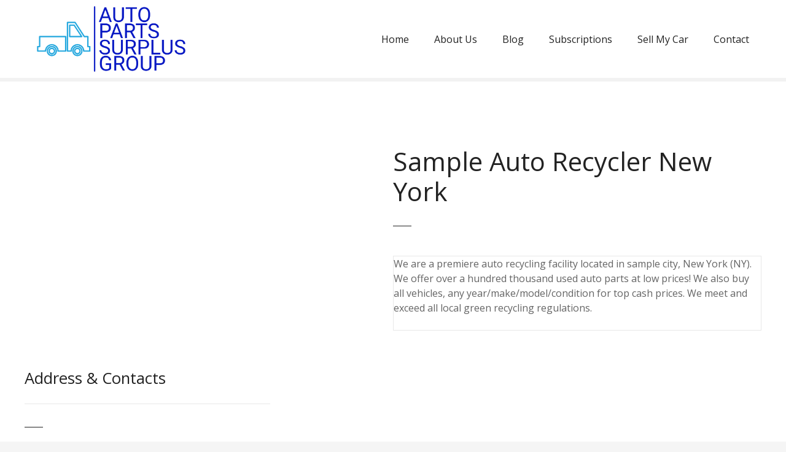

--- FILE ---
content_type: text/html; charset=UTF-8
request_url: https://autopartssurplusgroup.com/item/sample-auto-recycler-new-york/
body_size: 16382
content:
<!doctype html>
<html lang="en-US">
<head>
	<meta charset="UTF-8">
	<meta name="viewport" content="width=device-width, initial-scale=1">
	<link rel="profile" href="https://gmpg.org/xfn/11">

	<title>Sample Auto Recycler New York &#8211; Auto Parts Surplus Group</title>
<meta name='robots' content='max-image-preview:large' />
	<style>img:is([sizes="auto" i], [sizes^="auto," i]) { contain-intrinsic-size: 3000px 1500px }</style>
	<link rel='dns-prefetch' href='//challenges.cloudflare.com' />
<link rel='dns-prefetch' href='//fonts.googleapis.com' />
<link rel="alternate" type="application/rss+xml" title="Auto Parts Surplus Group &raquo; Feed" href="https://autopartssurplusgroup.com/feed/" />
<script type="text/javascript">
/* <![CDATA[ */
window._wpemojiSettings = {"baseUrl":"https:\/\/s.w.org\/images\/core\/emoji\/16.0.1\/72x72\/","ext":".png","svgUrl":"https:\/\/s.w.org\/images\/core\/emoji\/16.0.1\/svg\/","svgExt":".svg","source":{"concatemoji":"https:\/\/autopartssurplusgroup.com\/wp-includes\/js\/wp-emoji-release.min.js?ver=6.8.3"}};
/*! This file is auto-generated */
!function(s,n){var o,i,e;function c(e){try{var t={supportTests:e,timestamp:(new Date).valueOf()};sessionStorage.setItem(o,JSON.stringify(t))}catch(e){}}function p(e,t,n){e.clearRect(0,0,e.canvas.width,e.canvas.height),e.fillText(t,0,0);var t=new Uint32Array(e.getImageData(0,0,e.canvas.width,e.canvas.height).data),a=(e.clearRect(0,0,e.canvas.width,e.canvas.height),e.fillText(n,0,0),new Uint32Array(e.getImageData(0,0,e.canvas.width,e.canvas.height).data));return t.every(function(e,t){return e===a[t]})}function u(e,t){e.clearRect(0,0,e.canvas.width,e.canvas.height),e.fillText(t,0,0);for(var n=e.getImageData(16,16,1,1),a=0;a<n.data.length;a++)if(0!==n.data[a])return!1;return!0}function f(e,t,n,a){switch(t){case"flag":return n(e,"\ud83c\udff3\ufe0f\u200d\u26a7\ufe0f","\ud83c\udff3\ufe0f\u200b\u26a7\ufe0f")?!1:!n(e,"\ud83c\udde8\ud83c\uddf6","\ud83c\udde8\u200b\ud83c\uddf6")&&!n(e,"\ud83c\udff4\udb40\udc67\udb40\udc62\udb40\udc65\udb40\udc6e\udb40\udc67\udb40\udc7f","\ud83c\udff4\u200b\udb40\udc67\u200b\udb40\udc62\u200b\udb40\udc65\u200b\udb40\udc6e\u200b\udb40\udc67\u200b\udb40\udc7f");case"emoji":return!a(e,"\ud83e\udedf")}return!1}function g(e,t,n,a){var r="undefined"!=typeof WorkerGlobalScope&&self instanceof WorkerGlobalScope?new OffscreenCanvas(300,150):s.createElement("canvas"),o=r.getContext("2d",{willReadFrequently:!0}),i=(o.textBaseline="top",o.font="600 32px Arial",{});return e.forEach(function(e){i[e]=t(o,e,n,a)}),i}function t(e){var t=s.createElement("script");t.src=e,t.defer=!0,s.head.appendChild(t)}"undefined"!=typeof Promise&&(o="wpEmojiSettingsSupports",i=["flag","emoji"],n.supports={everything:!0,everythingExceptFlag:!0},e=new Promise(function(e){s.addEventListener("DOMContentLoaded",e,{once:!0})}),new Promise(function(t){var n=function(){try{var e=JSON.parse(sessionStorage.getItem(o));if("object"==typeof e&&"number"==typeof e.timestamp&&(new Date).valueOf()<e.timestamp+604800&&"object"==typeof e.supportTests)return e.supportTests}catch(e){}return null}();if(!n){if("undefined"!=typeof Worker&&"undefined"!=typeof OffscreenCanvas&&"undefined"!=typeof URL&&URL.createObjectURL&&"undefined"!=typeof Blob)try{var e="postMessage("+g.toString()+"("+[JSON.stringify(i),f.toString(),p.toString(),u.toString()].join(",")+"));",a=new Blob([e],{type:"text/javascript"}),r=new Worker(URL.createObjectURL(a),{name:"wpTestEmojiSupports"});return void(r.onmessage=function(e){c(n=e.data),r.terminate(),t(n)})}catch(e){}c(n=g(i,f,p,u))}t(n)}).then(function(e){for(var t in e)n.supports[t]=e[t],n.supports.everything=n.supports.everything&&n.supports[t],"flag"!==t&&(n.supports.everythingExceptFlag=n.supports.everythingExceptFlag&&n.supports[t]);n.supports.everythingExceptFlag=n.supports.everythingExceptFlag&&!n.supports.flag,n.DOMReady=!1,n.readyCallback=function(){n.DOMReady=!0}}).then(function(){return e}).then(function(){var e;n.supports.everything||(n.readyCallback(),(e=n.source||{}).concatemoji?t(e.concatemoji):e.wpemoji&&e.twemoji&&(t(e.twemoji),t(e.wpemoji)))}))}((window,document),window._wpemojiSettings);
/* ]]> */
</script>
		<style>
					</style>
		
<link rel='stylesheet' id='citadela-reset-css' href='https://autopartssurplusgroup.com/wp-content/themes/citadela/design/css/reset.css?ver=1719585738' type='text/css' media='all' />
<link rel='stylesheet' id='citadela-base-css' href='https://autopartssurplusgroup.com/wp-content/themes/citadela/design/css/base.css?ver=1719585738' type='text/css' media='all' />
<style id='wp-emoji-styles-inline-css' type='text/css'>

	img.wp-smiley, img.emoji {
		display: inline !important;
		border: none !important;
		box-shadow: none !important;
		height: 1em !important;
		width: 1em !important;
		margin: 0 0.07em !important;
		vertical-align: -0.1em !important;
		background: none !important;
		padding: 0 !important;
	}
</style>
<link rel='stylesheet' id='wp-block-library-css' href='https://autopartssurplusgroup.com/wp-includes/css/dist/block-library/style.min.css?ver=6.8.3' type='text/css' media='all' />
<style id='classic-theme-styles-inline-css' type='text/css'>
/*! This file is auto-generated */
.wp-block-button__link{color:#fff;background-color:#32373c;border-radius:9999px;box-shadow:none;text-decoration:none;padding:calc(.667em + 2px) calc(1.333em + 2px);font-size:1.125em}.wp-block-file__button{background:#32373c;color:#fff;text-decoration:none}
</style>
<link rel='stylesheet' id='book-review-block-css' href='https://autopartssurplusgroup.com/wp-content/plugins/book-review-block/build/style-index.css?ver=f2e804aa89568057434e' type='text/css' media='all' />
<link rel='stylesheet' id='citadela-item-featured-image-block-style-css' href='https://autopartssurplusgroup.com/wp-content/plugins/citadela-directory/blocks/item-featured-image/style.css?ver=1719585726' type='text/css' media='all' />
<link rel='stylesheet' id='citadela-item-opening-hours-block-style-css' href='https://autopartssurplusgroup.com/wp-content/plugins/citadela-directory/blocks/item-opening-hours/style.css?ver=1719585726' type='text/css' media='all' />
<link rel='stylesheet' id='citadela-item-contact-details-block-style-css' href='https://autopartssurplusgroup.com/wp-content/plugins/citadela-directory/blocks/item-contact-details/style.css?ver=1719585726' type='text/css' media='all' />
<link rel='stylesheet' id='citadela-item-contact-form-block-style-css' href='https://autopartssurplusgroup.com/wp-content/plugins/citadela-directory/blocks/item-contact-form/style.css?ver=1719585726' type='text/css' media='all' />
<link rel='stylesheet' id='citadela-item-gpx-download-block-style-css' href='https://autopartssurplusgroup.com/wp-content/plugins/citadela-directory/blocks/item-gpx-download/style.css?ver=1719585726' type='text/css' media='all' />
<link rel='stylesheet' id='citadela-item-get-directions-block-style-css' href='https://autopartssurplusgroup.com/wp-content/plugins/citadela-directory/blocks/item-get-directions/style.css?ver=1719585726' type='text/css' media='all' />
<link rel='stylesheet' id='citadela-item-claim-listing-block-style-css' href='https://autopartssurplusgroup.com/wp-content/plugins/citadela-directory/blocks/item-claim-listing/style.css?ver=1719585726' type='text/css' media='all' />
<link rel='stylesheet' id='citadela-item-extension-block-style-css' href='https://autopartssurplusgroup.com/wp-content/plugins/citadela-directory/blocks/item-extension/style.css?ver=1719585726' type='text/css' media='all' />
<link rel='stylesheet' id='citadela-item-gallery-block-style-css' href='https://autopartssurplusgroup.com/wp-content/plugins/citadela-directory/blocks/item-gallery/style.css?ver=1719585726' type='text/css' media='all' />
<link rel='stylesheet' id='citadela-item-events-block-style-css' href='https://autopartssurplusgroup.com/wp-content/plugins/citadela-directory/blocks/item-events/style.css?ver=1719585726' type='text/css' media='all' />
<link rel='stylesheet' id='citadela-directory-search-form-block-style-css' href='https://autopartssurplusgroup.com/wp-content/plugins/citadela-directory/blocks/directory-search-form/style.css?ver=1719585726' type='text/css' media='all' />
<link rel='stylesheet' id='citadela-posts-search-form-block-style-css' href='https://autopartssurplusgroup.com/wp-content/plugins/citadela-directory/blocks/posts-search-form/style.css?ver=1719585726' type='text/css' media='all' />
<link rel='stylesheet' id='citadela-posts-search-results-block-style-css' href='https://autopartssurplusgroup.com/wp-content/plugins/citadela-directory/blocks/posts-search-results/style.css?ver=1719585726' type='text/css' media='all' />
<link rel='stylesheet' id='citadela-default-search-results-block-style-css' href='https://autopartssurplusgroup.com/wp-content/plugins/citadela-directory/blocks/default-search-results/style.css?ver=1719585726' type='text/css' media='all' />
<link rel='stylesheet' id='citadela-directory-advanced-filters-block-style-css' href='https://autopartssurplusgroup.com/wp-content/plugins/citadela-directory/blocks/directory-advanced-filters/style.css?ver=1719585726' type='text/css' media='all' />
<link rel='stylesheet' id='citadela-authors-list-block-style-css' href='https://autopartssurplusgroup.com/wp-content/plugins/citadela-directory/blocks/authors-list/style.css?ver=1719585726' type='text/css' media='all' />
<link rel='stylesheet' id='citadela-author-detail-block-style-css' href='https://autopartssurplusgroup.com/wp-content/plugins/citadela-directory/blocks/author-detail/style.css?ver=1719585726' type='text/css' media='all' />
<link rel='stylesheet' id='citadela-blog-posts-block-style-css' href='https://autopartssurplusgroup.com/wp-content/plugins/citadela-pro/assets/blocks/blog-posts/style.css?ver=1721054724' type='text/css' media='all' />
<link rel='stylesheet' id='citadela-posts-block-style-css' href='https://autopartssurplusgroup.com/wp-content/plugins/citadela-pro/assets/blocks/posts/style.css?ver=1721054724' type='text/css' media='all' />
<link rel='stylesheet' id='citadela-price-table-block-style-css' href='https://autopartssurplusgroup.com/wp-content/plugins/citadela-pro/assets/blocks/price-table/style.css?ver=1721054724' type='text/css' media='all' />
<link rel='stylesheet' id='citadela-spacer-block-style-css' href='https://autopartssurplusgroup.com/wp-content/plugins/citadela-pro/assets/blocks/spacer/style.css?ver=1721054724' type='text/css' media='all' />
<link rel='stylesheet' id='citadela-service-block-style-css' href='https://autopartssurplusgroup.com/wp-content/plugins/citadela-pro/assets/blocks/service/style.css?ver=1721054724' type='text/css' media='all' />
<link rel='stylesheet' id='citadela-responsive-text-block-style-css' href='https://autopartssurplusgroup.com/wp-content/plugins/citadela-pro/assets/blocks/responsive-text/style.css?ver=1721054724' type='text/css' media='all' />
<link rel='stylesheet' id='citadela-page-title-block-style-css' href='https://autopartssurplusgroup.com/wp-content/plugins/citadela-pro/assets/blocks/page-title/style.css?ver=1721054724' type='text/css' media='all' />
<link rel='stylesheet' id='citadela-opening-hours-block-style-css' href='https://autopartssurplusgroup.com/wp-content/plugins/citadela-pro/assets/blocks/opening-hours/style.css?ver=1721054724' type='text/css' media='all' />
<link rel='stylesheet' id='citadela-cluster-block-style-css' href='https://autopartssurplusgroup.com/wp-content/plugins/citadela-pro/assets/blocks/cluster/style.css?ver=1721054724' type='text/css' media='all' />
<style id='global-styles-inline-css' type='text/css'>
:root{--wp--preset--aspect-ratio--square: 1;--wp--preset--aspect-ratio--4-3: 4/3;--wp--preset--aspect-ratio--3-4: 3/4;--wp--preset--aspect-ratio--3-2: 3/2;--wp--preset--aspect-ratio--2-3: 2/3;--wp--preset--aspect-ratio--16-9: 16/9;--wp--preset--aspect-ratio--9-16: 9/16;--wp--preset--color--black: #000000;--wp--preset--color--cyan-bluish-gray: #abb8c3;--wp--preset--color--white: #ffffff;--wp--preset--color--pale-pink: #f78da7;--wp--preset--color--vivid-red: #cf2e2e;--wp--preset--color--luminous-vivid-orange: #ff6900;--wp--preset--color--luminous-vivid-amber: #fcb900;--wp--preset--color--light-green-cyan: #7bdcb5;--wp--preset--color--vivid-green-cyan: #00d084;--wp--preset--color--pale-cyan-blue: #8ed1fc;--wp--preset--color--vivid-cyan-blue: #0693e3;--wp--preset--color--vivid-purple: #9b51e0;--wp--preset--gradient--vivid-cyan-blue-to-vivid-purple: linear-gradient(135deg,rgba(6,147,227,1) 0%,rgb(155,81,224) 100%);--wp--preset--gradient--light-green-cyan-to-vivid-green-cyan: linear-gradient(135deg,rgb(122,220,180) 0%,rgb(0,208,130) 100%);--wp--preset--gradient--luminous-vivid-amber-to-luminous-vivid-orange: linear-gradient(135deg,rgba(252,185,0,1) 0%,rgba(255,105,0,1) 100%);--wp--preset--gradient--luminous-vivid-orange-to-vivid-red: linear-gradient(135deg,rgba(255,105,0,1) 0%,rgb(207,46,46) 100%);--wp--preset--gradient--very-light-gray-to-cyan-bluish-gray: linear-gradient(135deg,rgb(238,238,238) 0%,rgb(169,184,195) 100%);--wp--preset--gradient--cool-to-warm-spectrum: linear-gradient(135deg,rgb(74,234,220) 0%,rgb(151,120,209) 20%,rgb(207,42,186) 40%,rgb(238,44,130) 60%,rgb(251,105,98) 80%,rgb(254,248,76) 100%);--wp--preset--gradient--blush-light-purple: linear-gradient(135deg,rgb(255,206,236) 0%,rgb(152,150,240) 100%);--wp--preset--gradient--blush-bordeaux: linear-gradient(135deg,rgb(254,205,165) 0%,rgb(254,45,45) 50%,rgb(107,0,62) 100%);--wp--preset--gradient--luminous-dusk: linear-gradient(135deg,rgb(255,203,112) 0%,rgb(199,81,192) 50%,rgb(65,88,208) 100%);--wp--preset--gradient--pale-ocean: linear-gradient(135deg,rgb(255,245,203) 0%,rgb(182,227,212) 50%,rgb(51,167,181) 100%);--wp--preset--gradient--electric-grass: linear-gradient(135deg,rgb(202,248,128) 0%,rgb(113,206,126) 100%);--wp--preset--gradient--midnight: linear-gradient(135deg,rgb(2,3,129) 0%,rgb(40,116,252) 100%);--wp--preset--font-size--small: 13px;--wp--preset--font-size--medium: 20px;--wp--preset--font-size--large: 36px;--wp--preset--font-size--x-large: 42px;--wp--preset--spacing--20: 0.44rem;--wp--preset--spacing--30: 0.67rem;--wp--preset--spacing--40: 1rem;--wp--preset--spacing--50: 1.5rem;--wp--preset--spacing--60: 2.25rem;--wp--preset--spacing--70: 3.38rem;--wp--preset--spacing--80: 5.06rem;--wp--preset--shadow--natural: 6px 6px 9px rgba(0, 0, 0, 0.2);--wp--preset--shadow--deep: 12px 12px 50px rgba(0, 0, 0, 0.4);--wp--preset--shadow--sharp: 6px 6px 0px rgba(0, 0, 0, 0.2);--wp--preset--shadow--outlined: 6px 6px 0px -3px rgba(255, 255, 255, 1), 6px 6px rgba(0, 0, 0, 1);--wp--preset--shadow--crisp: 6px 6px 0px rgba(0, 0, 0, 1);}:where(.is-layout-flex){gap: 0.5em;}:where(.is-layout-grid){gap: 0.5em;}body .is-layout-flex{display: flex;}.is-layout-flex{flex-wrap: wrap;align-items: center;}.is-layout-flex > :is(*, div){margin: 0;}body .is-layout-grid{display: grid;}.is-layout-grid > :is(*, div){margin: 0;}:where(.wp-block-columns.is-layout-flex){gap: 2em;}:where(.wp-block-columns.is-layout-grid){gap: 2em;}:where(.wp-block-post-template.is-layout-flex){gap: 1.25em;}:where(.wp-block-post-template.is-layout-grid){gap: 1.25em;}.has-black-color{color: var(--wp--preset--color--black) !important;}.has-cyan-bluish-gray-color{color: var(--wp--preset--color--cyan-bluish-gray) !important;}.has-white-color{color: var(--wp--preset--color--white) !important;}.has-pale-pink-color{color: var(--wp--preset--color--pale-pink) !important;}.has-vivid-red-color{color: var(--wp--preset--color--vivid-red) !important;}.has-luminous-vivid-orange-color{color: var(--wp--preset--color--luminous-vivid-orange) !important;}.has-luminous-vivid-amber-color{color: var(--wp--preset--color--luminous-vivid-amber) !important;}.has-light-green-cyan-color{color: var(--wp--preset--color--light-green-cyan) !important;}.has-vivid-green-cyan-color{color: var(--wp--preset--color--vivid-green-cyan) !important;}.has-pale-cyan-blue-color{color: var(--wp--preset--color--pale-cyan-blue) !important;}.has-vivid-cyan-blue-color{color: var(--wp--preset--color--vivid-cyan-blue) !important;}.has-vivid-purple-color{color: var(--wp--preset--color--vivid-purple) !important;}.has-black-background-color{background-color: var(--wp--preset--color--black) !important;}.has-cyan-bluish-gray-background-color{background-color: var(--wp--preset--color--cyan-bluish-gray) !important;}.has-white-background-color{background-color: var(--wp--preset--color--white) !important;}.has-pale-pink-background-color{background-color: var(--wp--preset--color--pale-pink) !important;}.has-vivid-red-background-color{background-color: var(--wp--preset--color--vivid-red) !important;}.has-luminous-vivid-orange-background-color{background-color: var(--wp--preset--color--luminous-vivid-orange) !important;}.has-luminous-vivid-amber-background-color{background-color: var(--wp--preset--color--luminous-vivid-amber) !important;}.has-light-green-cyan-background-color{background-color: var(--wp--preset--color--light-green-cyan) !important;}.has-vivid-green-cyan-background-color{background-color: var(--wp--preset--color--vivid-green-cyan) !important;}.has-pale-cyan-blue-background-color{background-color: var(--wp--preset--color--pale-cyan-blue) !important;}.has-vivid-cyan-blue-background-color{background-color: var(--wp--preset--color--vivid-cyan-blue) !important;}.has-vivid-purple-background-color{background-color: var(--wp--preset--color--vivid-purple) !important;}.has-black-border-color{border-color: var(--wp--preset--color--black) !important;}.has-cyan-bluish-gray-border-color{border-color: var(--wp--preset--color--cyan-bluish-gray) !important;}.has-white-border-color{border-color: var(--wp--preset--color--white) !important;}.has-pale-pink-border-color{border-color: var(--wp--preset--color--pale-pink) !important;}.has-vivid-red-border-color{border-color: var(--wp--preset--color--vivid-red) !important;}.has-luminous-vivid-orange-border-color{border-color: var(--wp--preset--color--luminous-vivid-orange) !important;}.has-luminous-vivid-amber-border-color{border-color: var(--wp--preset--color--luminous-vivid-amber) !important;}.has-light-green-cyan-border-color{border-color: var(--wp--preset--color--light-green-cyan) !important;}.has-vivid-green-cyan-border-color{border-color: var(--wp--preset--color--vivid-green-cyan) !important;}.has-pale-cyan-blue-border-color{border-color: var(--wp--preset--color--pale-cyan-blue) !important;}.has-vivid-cyan-blue-border-color{border-color: var(--wp--preset--color--vivid-cyan-blue) !important;}.has-vivid-purple-border-color{border-color: var(--wp--preset--color--vivid-purple) !important;}.has-vivid-cyan-blue-to-vivid-purple-gradient-background{background: var(--wp--preset--gradient--vivid-cyan-blue-to-vivid-purple) !important;}.has-light-green-cyan-to-vivid-green-cyan-gradient-background{background: var(--wp--preset--gradient--light-green-cyan-to-vivid-green-cyan) !important;}.has-luminous-vivid-amber-to-luminous-vivid-orange-gradient-background{background: var(--wp--preset--gradient--luminous-vivid-amber-to-luminous-vivid-orange) !important;}.has-luminous-vivid-orange-to-vivid-red-gradient-background{background: var(--wp--preset--gradient--luminous-vivid-orange-to-vivid-red) !important;}.has-very-light-gray-to-cyan-bluish-gray-gradient-background{background: var(--wp--preset--gradient--very-light-gray-to-cyan-bluish-gray) !important;}.has-cool-to-warm-spectrum-gradient-background{background: var(--wp--preset--gradient--cool-to-warm-spectrum) !important;}.has-blush-light-purple-gradient-background{background: var(--wp--preset--gradient--blush-light-purple) !important;}.has-blush-bordeaux-gradient-background{background: var(--wp--preset--gradient--blush-bordeaux) !important;}.has-luminous-dusk-gradient-background{background: var(--wp--preset--gradient--luminous-dusk) !important;}.has-pale-ocean-gradient-background{background: var(--wp--preset--gradient--pale-ocean) !important;}.has-electric-grass-gradient-background{background: var(--wp--preset--gradient--electric-grass) !important;}.has-midnight-gradient-background{background: var(--wp--preset--gradient--midnight) !important;}.has-small-font-size{font-size: var(--wp--preset--font-size--small) !important;}.has-medium-font-size{font-size: var(--wp--preset--font-size--medium) !important;}.has-large-font-size{font-size: var(--wp--preset--font-size--large) !important;}.has-x-large-font-size{font-size: var(--wp--preset--font-size--x-large) !important;}
:where(.wp-block-post-template.is-layout-flex){gap: 1.25em;}:where(.wp-block-post-template.is-layout-grid){gap: 1.25em;}
:where(.wp-block-columns.is-layout-flex){gap: 2em;}:where(.wp-block-columns.is-layout-grid){gap: 2em;}
:root :where(.wp-block-pullquote){font-size: 1.5em;line-height: 1.6;}
</style>
<link rel='stylesheet' id='contact-form-7-css' href='https://autopartssurplusgroup.com/wp-content/plugins/contact-form-7/includes/css/styles.css?ver=6.1.3' type='text/css' media='all' />
<style id='contact-form-7-inline-css' type='text/css'>
.wpcf7 .wpcf7-recaptcha iframe {margin-bottom: 0;}.wpcf7 .wpcf7-recaptcha[data-align="center"] > div {margin: 0 auto;}.wpcf7 .wpcf7-recaptcha[data-align="right"] > div {margin: 0 0 0 auto;}
</style>
<link rel='stylesheet' id='ultimate-post-list-public-style-css' href='https://autopartssurplusgroup.com/wp-content/plugins/ultimate-post-list/public/css/ultimate-post-list-public.css?ver=5.2.7.1' type='text/css' media='all' />
<link rel='stylesheet' id='cff-css' href='https://autopartssurplusgroup.com/wp-content/plugins/custom-facebook-feed-pro/assets/css/cff-style.min.css?ver=4.6.4' type='text/css' media='all' />
<link rel='stylesheet' id='parent-style-css' href='https://autopartssurplusgroup.com/wp-content/themes/citadela/style.css?ver=5.11.1' type='text/css' media='all' />
<link rel='stylesheet' id='child-style-css' href='https://autopartssurplusgroup.com/wp-content/themes/citadela-child/style.css?ver=6.8.3' type='text/css' media='all' />
<link rel='stylesheet' id='citadela-theme-general-styles-css' href='https://autopartssurplusgroup.com/wp-content/uploads/tmp/citadela-theme/citadela-theme-tmp-style.css?ver=1736504054' type='text/css' media='all' />
<link rel='stylesheet' id='citadela-fontawesome-css' href='https://autopartssurplusgroup.com/wp-content/themes/citadela/design/css/assets/fontawesome/css/all.min.css?ver=5.8.2' type='text/css' media='all' />
<link rel='stylesheet' id='citadela-photoswipe-css-css' href='https://autopartssurplusgroup.com/wp-content/themes/citadela/citadela-theme/assets/photoswipe/photoswipe.css?ver=4.1.3' type='text/css' media='all' />
<link rel='stylesheet' id='citadela-photoswipe-css-default-skin-css' href='https://autopartssurplusgroup.com/wp-content/themes/citadela/citadela-theme/assets/photoswipe/default-skin/default-skin.css?ver=4.1.3' type='text/css' media='all' />
<link rel='stylesheet' id='citadela-leaflet-markercluster-default-css' href='https://autopartssurplusgroup.com/wp-content/plugins/citadela-directory/plugin/assets/leaflet/MarkerCluster.Default.css?ver=1.4.1' type='text/css' media='all' />
<link rel='stylesheet' id='citadela-leaflet-markercluster-css' href='https://autopartssurplusgroup.com/wp-content/plugins/citadela-directory/plugin/assets/leaflet/MarkerCluster.css?ver=1.4.1' type='text/css' media='all' />
<link rel='stylesheet' id='citadela-leaflet-css' href='https://autopartssurplusgroup.com/wp-content/plugins/citadela-directory/plugin/assets/leaflet/leaflet.css?ver=1.6.0' type='text/css' media='all' />
<link rel='stylesheet' id='citadela-leaflet-gesture-handling-css' href='https://autopartssurplusgroup.com/wp-content/plugins/citadela-directory/plugin/assets/leaflet/leaflet-gesture-handling.min.css?ver=1.4.1' type='text/css' media='all' />
<link rel='stylesheet' id='citadela-raty-css' href='https://autopartssurplusgroup.com/wp-content/plugins/citadela-directory/plugin/assets/raty/jquery.raty.css?ver=2.8.0' type='text/css' media='all' />
<link rel='stylesheet' id='citadela-directory-frontend-css' href='https://autopartssurplusgroup.com/wp-content/plugins/citadela-directory/design/css/style.css?ver=1719585726' type='text/css' media='all' />
<link rel='stylesheet' id='citadela-pro-google-fonts-css' href='https://fonts.googleapis.com/css?family=Open+Sans%3A300%2C300italic%2Cregular%2Citalic%2C600%2C600italic%2C700%2C700italic%2C800%2C800italic&#038;subset=cyrillic%2Ccyrillic-ext%2Cgreek%2Cgreek-ext%2Clatin%2Clatin-ext%2Cvietnamese&#038;display=swap&#038;ver=6.8.3' type='text/css' media='all' />
<script type="text/javascript" src="https://autopartssurplusgroup.com/wp-includes/js/jquery/jquery.min.js?ver=3.7.1" id="jquery-core-js"></script>
<script type="text/javascript" src="https://autopartssurplusgroup.com/wp-includes/js/jquery/jquery-migrate.min.js?ver=3.4.1" id="jquery-migrate-js"></script>
<script type="text/javascript" src="https://autopartssurplusgroup.com/wp-content/plugins/citadela-pro/assets/blocks/spacer/src/frontend.js?ver=1721054724" id="spacer-frontend-js"></script>
<script type="text/javascript" src="https://autopartssurplusgroup.com/wp-content/plugins/citadela-pro/assets/blocks/service/src/frontend.js?ver=1721054724" id="service-frontend-js"></script>
<script type="text/javascript" src="https://autopartssurplusgroup.com/wp-content/plugins/citadela-pro/assets/blocks/responsive-text/src/frontend.js?ver=1721054724" id="responsive-text-frontend-js"></script>
<script type="text/javascript" src="https://autopartssurplusgroup.com/wp-content/plugins/citadela-pro/assets/blocks/page-title/src/frontend.js?ver=1721054724" id="page-title-frontend-js"></script>
<script type="text/javascript" src="https://autopartssurplusgroup.com/wp-content/plugins/citadela-pro/assets/blocks/cluster/src/frontend.js?ver=1721054724" id="cluster-frontend-js"></script>
<script type="text/javascript" id="ultimate-post-list-js-extra">
/* <![CDATA[ */
var upl_vars = {"upl_nonce":"c45afbf76c","ajaxurl":"https:\/\/autopartssurplusgroup.com\/wp-admin\/admin-ajax.php"};
/* ]]> */
</script>
<script type="text/javascript" src="https://autopartssurplusgroup.com/wp-content/plugins/ultimate-post-list/public/js/ultimate-post-list-public.min.js?ver=5.2.7.1" id="ultimate-post-list-js"></script>
<script type="text/javascript" src="https://autopartssurplusgroup.com/wp-content/plugins/citadela-directory/plugin/assets/leaflet/leaflet.js?ver=1.6.0" id="citadela-leaflet-js"></script>
<link rel="https://api.w.org/" href="https://autopartssurplusgroup.com/wp-json/" /><link rel="alternate" title="JSON" type="application/json" href="https://autopartssurplusgroup.com/wp-json/wp/v2/citadela-item/6488" /><link rel="EditURI" type="application/rsd+xml" title="RSD" href="https://autopartssurplusgroup.com/xmlrpc.php?rsd" />
<meta name="generator" content="WordPress 6.8.3" />
<link rel="canonical" href="https://autopartssurplusgroup.com/item/sample-auto-recycler-new-york/" />
<link rel='shortlink' href='https://autopartssurplusgroup.com/?p=6488' />
<link rel="alternate" title="oEmbed (JSON)" type="application/json+oembed" href="https://autopartssurplusgroup.com/wp-json/oembed/1.0/embed?url=https%3A%2F%2Fautopartssurplusgroup.com%2Fitem%2Fsample-auto-recycler-new-york%2F" />
<link rel="alternate" title="oEmbed (XML)" type="text/xml+oembed" href="https://autopartssurplusgroup.com/wp-json/oembed/1.0/embed?url=https%3A%2F%2Fautopartssurplusgroup.com%2Fitem%2Fsample-auto-recycler-new-york%2F&#038;format=xml" />
<!-- start Simple Custom CSS and JS -->
<style type="text/css">
/* Add your CSS code here.

For example:
.example {
    color: red;
}

For brushing up on your CSS knowledge, check out http://www.w3schools.com/css/css_syntax.asp

End of comment */ 
span.wpcf7-not-valid-tip {
    display: none;
}
.error_section{
	color:red;
}
#wpcf7-f6991-p86-o1 form span.wpcf7-not-valid-tip {
    display: none !important;
}
#wpcf7-f7272-p7268-o1 form span.wpcf7-not-valid-tip {
    display: none!important;
}

input.wpcf7-form-control.wpcf7-text.wpcf7-validates-as-required {
    color: #000;
}

.facebook_feed_new {
    height: 697px;
    overflow:hidden
}
.g-recaptcha {
    transform: scale(0.87);
    -webkit-transform: scale(0.87);
    transform-origin: 0 0;
    -webkit-transform-origin: 0 0;
}
.citadela-loader {
    display: none;
}
@media (max-width: 1199px) {
    .g-recaptcha {
        transform: scale(0.71);
        -webkit-transform: scale(0.71);
    }
}

@media (max-width: 991px) {
    .g-recaptcha {
        transform: scale(0.06);
        -webkit-transform: scale(0.56);
        margin-bottom: 13px;
    }
}
@media (max-width: 767px) {
    .g-recaptcha {
        transform: scale(0.06);
        -webkit-transform: scale(0.56);
        margin-bottom: 13px;
    }
}

.site-header.loading {
    visibility: visible;
}

/*below css for subscription section static html */
.static-image:before {
    background: inherit;
    border-radius: inherit;
    bottom: 0;
    content: "";
    left: 0;
    opacity: .5;
    position: absolute;
    right: 0;
    top: 0;
    z-index: 1;
}



.subscription_wrapper {
    position: absolute;
    top: 0;
    z-index: 2;
    width: 100%;
}

.wp-block-buttons.static_subscription {
    position: relative;
    height: 91%;
    overflow: hidden;
}

.subscription_wrapper {
    align-content: center;
    align-items: center;
    box-sizing: border-box;
    display: flex;
    flex-wrap: wrap;
    height: 100%;
    justify-content: center;
    overflow: hidden;
    width: 100%;
    text-align: center;
    background-color: rgb(0 2 1 / 74%);
    height: 100%;
}

.subscription-description {
    color: #fff;
}

p.staticproductPrice {
    font-size: 1.6em;
    position: relative;
    color: inherit;
    padding: 0 48px 16px;
    width: 100%;
    z-index: 1;
    line-height: 1.3;
    position: relative;
    margin-top: 1.5em;
    padding-top: 1.5em;
}

p.staticproductPara {
    line-height: 1.5;
    margin-bottom: 0px;
}

h3.staticproductHead {
    color: #fff;
    font-size: 2.0em;
}

p.staticproductPrice:before {
    content: "";
    display: block;
    border-top: 1px solid #fff;
    width: 30px;
    position: absolute;
    top: 0;
    left: 50%;
    margin-left: -15px;
}

.static-image img {
    height: 100%;
        transform: scale(1.5);
}
span.detail-subscription {
    font-size: 16px;
    line-height: 1.3;
}
.subscription_wrapper{
		padding: 0px 40px;
	}
@media only screen and (max-width: 540px){
.subscription_wrapper {
    padding: 0px 20px;
}
h3.staticproductHead {
    color: #fff;
    font-size: 2.2em;
}
p.staticproductPrice{
	margin-top: 12px;
    padding-top: 12px;
}
.wp-block-buttons.static_subscription{
	padding-top: 2em;
    padding-bottom: 3em;
}
}
/*end of subscription*/


/* to align the categery page for lisitng alignt to left */ 
.special-page .wp-block-column.is-layout-flow.wp-block-column-is-layout-flow:first-child {
    display: none;
}

img.item-image {
    min-height: fit-content;
}

.tax-citadela-item-category .item-thumbnail a img {
  max-height: 300px !important;
}</style>
<!-- end Simple Custom CSS and JS -->
<!-- start Simple Custom CSS and JS -->
<script type="text/javascript">
jQuery(document).ready(function(){	
	
    //Menu scroll js
	jQuery('#subscriptions').css('display','none');
    jQuery('#get_cash_now_sec').css('display','none');
    jQuery('#contact').css('display','none');
    jQuery('#about-us').css('display','none');
	
	jQuery( "body" ).keyup(function() {
		jQuery('#subscriptions').css('display','none');
        jQuery('#get_cash_now_sec').css('display','none');
		jQuery('#contact').css('display','none');
		jQuery('#about-us').css('display','none');
	});
	
	jQuery(window).bind('wheel', function(event){
		jQuery('#subscriptions').css('display','none');
        jQuery('#get_cash_now_sec').css('display','none');
		jQuery('#contact').css('display','none');
		jQuery('#about-us').css('display','none');
	});
	
	document.addEventListener('touchmove', function(e) {
		jQuery('#subscriptions').css('display','none');
        jQuery('#get_cash_now_sec').css('display','none');
		jQuery('#contact').css('display','none');
		jQuery('#about-us').css('display','none');
	});
	
	jQuery(document).on('touchstart', function() {
		jQuery('#subscriptions').css('display','none');
        jQuery('#get_cash_now_sec').css('display','none');
		jQuery('#contact').css('display','none');
		jQuery('#about-us').css('display','none');
	});
	
    
	const host = window.location.origin;
	jQuery("#menu-item-7055 a").attr("href", host+"#about-us")
    jQuery("#menu-item-7056 a").attr("href", host+"#subscriptions")
    jQuery("#menu-item-7057 a").attr("href", host+"#contact")
	jQuery("#menu-item-7078 a").attr("href", host+"#get_cash_now_sec")
	
   
  
	jQuery('li#menu-item-7055').click(function(){ 
		jQuery('.menu-item-wrapper').removeClass('opened');
		jQuery('body').removeClass('menu-opened');
        jQuery('#about-us').css('display','block');
	});
	
	jQuery('li#menu-item-7056').click(function(){ 
		jQuery('.menu-item-wrapper').removeClass('opened');
		jQuery('body').removeClass('menu-opened');
		jQuery('#subscriptions').css('display','block');
	});
	jQuery('li#menu-item-7057').click(function(){ 
		jQuery('.menu-item-wrapper').removeClass('opened');
		jQuery('body').removeClass('menu-opened');
        jQuery('#contact').css('display','block');
		
	});
	
	jQuery('li#menu-item-7078').click(function(){ 
		jQuery('.menu-item-wrapper').removeClass('opened');
		jQuery('body').removeClass('menu-opened');
        jQuery('#get_cash_now_sec').css('display','block');
	});
	
	if(jQuery(window).width() <= 1280){ //for tab
		//jQuery( "<div id='about-us'></div>" ).insertAfter('.blog_list_right .citadela-block-articles-wrap article:nth-child(3) .item-footer');
    }
	if(jQuery(window).width() > 1280){ //for desktop
		//jQuery( "<div id='about-us'></div>" ).insertAfter('.blog_list_right .citadela-block-articles-wrap article:nth-child(3) .item-footer');
	}
	
   setTimeout(function(){
	  if (window.location.href.indexOf("#about-us") > -1) {
           jQuery('#about-us').css('display','block');
           jQuery([document.documentElement, document.body]).animate({
              scrollTop: jQuery("#about-us").offset().top
           }, 10);
        
      }
      
      if (window.location.href.indexOf("#subscriptions") > -1) {
		    jQuery('#subscriptions').css('display','block'); 
			jQuery([document.documentElement, document.body]).animate({
				scrollTop: jQuery("#subscriptions").offset().top
			}, 10);
	  }

      if (window.location.href.indexOf("#contact") > -1) {
           jQuery('#contact').css('display','block');   
           jQuery([document.documentElement, document.body]).animate({
              scrollTop: jQuery("#contact").offset().top
           }, 10);
      }

	  if (window.location.href.indexOf("#get_cash_now_sec") > -1) {
			   jQuery('#get_cash_now_sec').css('display','block'); 
			   jQuery([document.documentElement, document.body]).animate({
				  scrollTop: jQuery("#get_cash_now_sec").offset().top
			  }, 10);
      }
  
  }, 1000);
	
	
	       // to append gvd text
    // Get the HTML content of the element with the class .gvdText
    let gvdText = jQuery(".gvdText").html();
    console.log(gvdText);

    // Insert the content after the .entry-title element
    jQuery(".entry-title").after(gvdText);

    // Clear the text of the .gvdText element inside .item-content
    jQuery(".item-content .gvdText").text('');


	

}); //ready end   
</script>
<!-- end Simple Custom CSS and JS -->
<!-- Custom Facebook Feed JS vars -->
<script type="text/javascript">
var cffsiteurl = "https://autopartssurplusgroup.com/wp-content/plugins";
var cffajaxurl = "https://autopartssurplusgroup.com/wp-admin/admin-ajax.php";


var cfflinkhashtags = "false";
</script>
<link rel="preload" as="font" type="font/woff2" href="https://autopartssurplusgroup.com/wp-content/themes/citadela/design/css/assets/fontawesome/webfonts/fa-solid-900.woff2" crossorigin/><link rel="preload" as="font" type="font/woff2" href="https://autopartssurplusgroup.com/wp-content/themes/citadela/design/css/assets/fontawesome/webfonts/fa-regular-400.woff2" crossorigin/><link rel="preload" as="font" type="font/woff2" href="https://autopartssurplusgroup.com/wp-content/themes/citadela/design/css/assets/fontawesome/webfonts/fa-brands-400.woff2" crossorigin/>		<script type="text/javascript">
			var CitadelaDirectorySettings = {"home":{"url":"https:\/\/autopartssurplusgroup.com"},"wpSettings":{"postsPerPage":"9"},"ajax":{"url":"https:\/\/autopartssurplusgroup.com\/wp-admin\/admin-ajax.php","actions":{"item-contact-form:wpajax_send":"item-contact-form:wpajax_send"}},"paths":{"css":"https:\/\/autopartssurplusgroup.com\/wp-content\/plugins\/citadela-directory\/design\/css","assets":"https:\/\/autopartssurplusgroup.com\/wp-content\/plugins\/citadela-directory\/plugin\/assets"},"images":"https:\/\/autopartssurplusgroup.com\/wp-content\/plugins\/citadela-directory\/design\/images","keys":{"recaptchaSiteKey":false},"specialPages":{"single-item":"6134","search-results":"6136","item-category":"6137","item-location":"6139","posts-search-results":"6147","posts-category":"6334","posts-tag":"6335","posts-date":"6336","posts-author":"6337","default-search-results":"6338","404-page":"6339"},"l10n":{"datetimes":{"startOfWeek":"1"}},"features":{"item_reviews":true,"item_extension":false},"options":{"item_extension":[],"item_detail":{"item_slug":"item","item_website_rel":"dofollow","enable":false}},"currentPost":{"post_id":6488,"post_type":"citadela-item"}}		</script>
		        <script type="text/javascript">
            var CitadelaProSettings = {"wpSettings":{"postsPerPage":"9"},"specialPages":{"blog":"6150"},"page_for_posts":{"id":"2","title":"Blog"}}        </script>
        <link rel="icon" href="https://autopartssurplusgroup.com/wp-content/uploads/2023/01/favicon-150x150.png" sizes="32x32" />
<link rel="icon" href="https://autopartssurplusgroup.com/wp-content/uploads/2023/01/favicon.png" sizes="192x192" />
<link rel="apple-touch-icon" href="https://autopartssurplusgroup.com/wp-content/uploads/2023/01/favicon.png" />
<meta name="msapplication-TileImage" content="https://autopartssurplusgroup.com/wp-content/uploads/2023/01/favicon.png" />

</head>

<body class="wp-singular citadela-item-template-default single single-citadela-item postid-6488 wp-custom-logo wp-theme-citadela wp-child-theme-citadela-child classic-theme-layout classic-header-layout default-theme-design page-fullwidth  pro-plugin-active sticky-header-desktop-none sticky-header-mobile-burger footer-collapsible-widgets-enabled no-page-title">



<div id="page" class="site">
	<a class="skip-link screen-reader-text" href="#content">Skip to content</a>
		
		<header id="masthead" class="site-header loading">
			<div class="grid-main">

				<div 
					class="site-branding " 
					style="max-width:400px;"				>
											<div 
							class="logo-wrapper" 
							style="max-width:150px;"data-mobile-max-width="{&quot;desktop&quot;:&quot;150px&quot;,&quot;mobile&quot;:&quot;150px&quot;}"						>
							<a href="https://autopartssurplusgroup.com/" class="custom-logo-link" rel="home"><img width="2000" height="883" src="https://autopartssurplusgroup.com/wp-content/uploads/2023/01/auto-parts-surplus-group-high-resolution-logo-color-on-transparent-background.png" class="custom-logo" alt="Auto Parts Surplus Group" decoding="async" fetchpriority="high" srcset="https://autopartssurplusgroup.com/wp-content/uploads/2023/01/auto-parts-surplus-group-high-resolution-logo-color-on-transparent-background.png 2000w, https://autopartssurplusgroup.com/wp-content/uploads/2023/01/auto-parts-surplus-group-high-resolution-logo-color-on-transparent-background-300x132.png 300w, https://autopartssurplusgroup.com/wp-content/uploads/2023/01/auto-parts-surplus-group-high-resolution-logo-color-on-transparent-background-1024x452.png 1024w, https://autopartssurplusgroup.com/wp-content/uploads/2023/01/auto-parts-surplus-group-high-resolution-logo-color-on-transparent-background-768x339.png 768w, https://autopartssurplusgroup.com/wp-content/uploads/2023/01/auto-parts-surplus-group-high-resolution-logo-color-on-transparent-background-1536x678.png 1536w, https://autopartssurplusgroup.com/wp-content/uploads/2023/01/auto-parts-surplus-group-high-resolution-logo-color-on-transparent-background-600x265.png 600w, https://autopartssurplusgroup.com/wp-content/uploads/2023/01/auto-parts-surplus-group-high-resolution-logo-color-on-transparent-background-150x66.png 150w" sizes="(max-width: 2000px) 100vw, 2000px" /></a>						</div>
					
					<div class="text-logo">

													<p class="site-title" ><a href="https://autopartssurplusgroup.com/" rel="home">Auto Parts Surplus Group</a></p>
														<p class="site-description">Directory Portal</p>
											</div><!-- .text-logo -->
				</div><!-- .site-branding -->
				
								
				<nav id="site-navigation" class="main-navigation menu-hidden ">
					<div class="citadela-menu-container citadela-menu-main-menu"><ul id="main-menu" class="citadela-menu"><li id="menu-item-134" class="menu-item menu-item-type-post_type menu-item-object-page menu-item-home menu-item-134"><a href="https://autopartssurplusgroup.com/">Home</a></li>
<li id="menu-item-7055" class="menu-item menu-item-type-custom menu-item-object-custom menu-item-7055"><a href="#about-us">About Us</a></li>
<li id="menu-item-135" class="menu-item menu-item-type-post_type menu-item-object-page current_page_parent menu-item-135"><a href="https://autopartssurplusgroup.com/blog/">Blog</a></li>
<li id="menu-item-7056" class="menu-item menu-item-type-custom menu-item-object-custom menu-item-7056"><a href="#subscriptions">Subscriptions</a></li>
<li id="menu-item-7078" class="menu-item menu-item-type-custom menu-item-object-custom menu-item-7078"><a href="#get_cash_now_sec">Sell My Car</a></li>
<li id="menu-item-7057" class="menu-item menu-item-type-custom menu-item-object-custom menu-item-7057"><a href="#contact">Contact</a></li>
</ul></div>				
								
				</nav><!-- #site-navigation -->


			</div><!-- .grid-main -->
		</header><!-- #masthead -->

	
	<div id="content" class="site-content">

    
	<div id="primary" class="content-area">
		<main id="main" class="site-main">

			<article id="post-6488" class="post-6488 citadela-item type-citadela-item status-publish hentry citadela-item-category-new-york" itemscope itemtype="http://schema.org/LocalBusiness">
				
				<meta itemprop="name" content="Sample Auto Recycler New York">
								
				<div class="entry-content" itemprop="description">
					
<div class="wp-block-columns alignwide has-2-columns is-layout-flex wp-container-core-columns-is-layout-9d6595d7 wp-block-columns-is-layout-flex">
<div class="wp-block-column is-layout-flow wp-block-column-is-layout-flow">


<p></p>
</div>



<div class="wp-block-column is-layout-flow wp-block-column-is-layout-flow">
        <div 
            class="citadela-block-page-title align-left"
                         
        >
            <div class="page-title custom">
                <header class="entry-header " style="">
                    <div class="entry-header-wrap">

                        <h1 class="entry-title" style="">Sample Auto Recycler New York</h1>                    
                    </div>
                </header>
            </div>
        </div>

        

        <div class="wp-block-citadela-blocks ctdl-item-content ">
            <div class="item-content">
                <p>We are a premiere auto recycling facility located in sample city, New York (NY). We offer over a hundred thousand used auto parts at low prices! We also buy all vehicles, any year/make/model/condition for top cash prices. We meet and exceed all local green recycling regulations.</p>
            </div>
        </div>
        


<p></p>
</div>
</div>



<div style="height:30px" aria-hidden="true" class="wp-block-spacer"></div>



<div class="wp-block-columns alignwide is-layout-flex wp-container-core-columns-is-layout-9d6595d7 wp-block-columns-is-layout-flex">
<div class="wp-block-column is-layout-flow wp-block-column-is-layout-flow">


<div class="wp-block-citadela-blocks-spacer citadela-block-spacer"><div class="inner-holder" style="padding-top:20px"></div></div>



<p></p>
</div>



<div class="wp-block-column is-layout-flow wp-block-column-is-layout-flow">

</div>
</div>



<div class="wp-block-citadela-blocks-custom-container citadela-block-custom-container size-wide bg-type-gradient inside-space-none has-bg has-shadow" style="background-image:linear-gradient(0deg, rgba(217, 218, 222, 0.3) 0%, rgba(255, 255, 255, 1) 100%);box-shadow: 0px 8px 0px 0px rgba(217, 218, 222, 1)"><div class="inner-holder">
<div class="wp-block-columns alignwide is-layout-flex wp-container-core-columns-is-layout-9d6595d7 wp-block-columns-is-layout-flex">
<div class="wp-block-column is-layout-flow wp-block-column-is-layout-flow">
<h5 class="wp-block-heading"><strong>Payment Options</strong></h5>



<div class="wp-block-citadela-blocks-spacer citadela-block-spacer"><div class="inner-holder" style="padding-top:10px"></div></div>





<div class="wp-block-citadela-blocks-spacer citadela-block-spacer"><div class="inner-holder" style="padding-top:40px"></div></div>
</div>



<div class="wp-block-column is-layout-flow wp-block-column-is-layout-flow">
<div class="wp-block-citadela-blocks-custom-container citadela-block-custom-container size-content bg-type-image inside-space-small bg-size-full-horizontal has-bg has-overlay has-border-radius" style="background-color:rgba(31, 25, 43, 1);border-radius:5px"><div class="bg-image-wrapper" style="background-image:url(https://autopartssurplusgroup.com/wp-content/uploads/2020/08/squares-bg-opt.png);background-repeat:no-repeat;background-position:50% 0%;border-radius:5px"></div><div class="bg-image-overlay" style="background-color:#1f192b;opacity:0.85;border-radius:5px"></div><div class="inner-holder">
<h3 class="wp-block-heading has-text-align-center has-text-color" style="color:#e314cd"><strong>RESERVATIONS</strong></h3>



<div class="wp-block-citadela-blocks-spacer citadela-block-spacer negative-height"><div class="inner-holder" style="margin-top:-8px"></div></div>



<p class="has-text-align-center has-white-color has-text-color" style="font-size:12px">Duis aute irure dolor in reprehenderit in voluptate velit esse cillum<br>dolore eu fugiat nulla pariatur excepteur sint</p>


</div></div>



<div class="wp-block-citadela-blocks-spacer citadela-block-spacer"><div class="inner-holder" style="padding-top:40px"></div></div>
</div>
</div>



<div class="wp-block-citadela-blocks-spacer citadela-block-spacer"><div class="inner-holder" style="padding-top:50px"></div></div>
</div></div>



<div class="wp-block-citadela-blocks-custom-container citadela-block-custom-container size-fullwidth bg-type-none inside-space-none"><div class="inner-holder">
<div class="wp-block-citadela-blocks-spacer citadela-block-spacer"><div class="inner-holder" style="padding-top:90px"></div></div>



<div class="wp-block-columns alignwide has-3-columns is-layout-flex wp-container-core-columns-is-layout-9d6595d7 wp-block-columns-is-layout-flex">
<div class="wp-block-column is-layout-flow wp-block-column-is-layout-flow"><div class="wp-block-citadela-blocks ctdl-item-contact-details ">

        <header class="citadela-block-header">
        <div class="citadela-block-title">
            <h2> Address &amp; Contacts </h2>
        </div>
    </header>
    

	<div class="citadela-block-articles">
		<div class="citadela-block-articles-wrap">

			

			

			

			

			
		</div>
	</div>
</div>


<div style="height:20px" aria-hidden="true" class="wp-block-spacer"></div>



<hr class="wp-block-separator has-css-opacity is-style-default"/>



<p style="font-size:14px"></p>
</div>



<div class="wp-block-column is-layout-flow wp-block-column-is-layout-flow">


<p></p>
</div>



<div class="wp-block-column is-layout-flow wp-block-column-is-layout-flow"><div class="wp-block-citadela-blocks ctdl-item-opening-hours ">
</div></div>
</div>



<div style="height:50px" aria-hidden="true" class="wp-block-spacer"></div>
</div></div>



<div class="wp-block-citadela-blocks-custom-container citadela-block-custom-container size-fullwidth bg-type-none inside-space-zero"><div class="inner-holder">
        <div class='wp-block-citadela-blocks ctdl-automatic-directory-google-map loading-content custom-height'>
            <div class='citadela-openstreetmap provider-wrapper'>
                <div data-endpoint="https://autopartssurplusgroup.com/wp-json/citadela-directory/map-data/points/citadela-item/6488?dataType=all"data-theme="default"data-streetview="false"data-single-item="true"data-type="all"data-dynamic-track="true"data-map-height="500px"data-outside-form-breakpoint="600"data-no-data-behavior="empty-map"data-no-data-text=""data-cluster="80" class='component-container'></div>
                

        <div class="wp-block-citadela-blocks ctdl-directory-search-form with-advanced-filters has-geolocation-input border-thin shadow-default align-center">
            <div class="citadela-block-form search-form-component-container" style="" data-action="&quot;https:\/\/autopartssurplusgroup.com&quot;"data-post-type="citadela-item"data-category-taxonomy="citadela-item-category"data-location-taxonomy="citadela-item-location"data-attributes="{&quot;withAdvancedFilters&quot;:true,&quot;useGeolocationInput&quot;:true,&quot;geoUnit&quot;:&quot;km&quot;,&quot;geoMax&quot;:100,&quot;geoStep&quot;:1,&quot;geoDistanceLabel&quot;:&quot;Set distance for search&quot;,&quot;geoDistanceSubmitLabel&quot;:&quot;OK&quot;,&quot;geoDisableLabel&quot;:&quot;Disable geolocation&quot;}">
            </div>
            

        </div>

        

            </div>
            <div class='citadela-loader'>
                <div class='inner-wrapper'>
                    <i class='fas fa-circle-notch fa-spin'></i>
                </div>
            </div>
        </div>
        


<div class="wp-block-citadela-blocks-spacer citadela-block-spacer"><div class="inner-holder" style="padding-top:40px"></div></div>
</div></div>





<div style="height:55px" aria-hidden="true" class="wp-block-spacer"></div>



<figure class="wp-block-gallery aligncenter has-nested-images columns-default is-cropped wp-block-gallery-1 is-layout-flex wp-block-gallery-is-layout-flex">
<figure class="wp-block-image size-large"><img decoding="async" width="64" height="64" data-id="5578" src="https://autopartssurplusgroup.com/wp-content/uploads/logo-citadela-pink.png" alt="" class="wp-image-5578"/></figure>
</figure>



<p class="has-text-align-center" style="font-size:14px">You can edit this page in WordPress Block Editor. Reorder blocks, add columns, text or images. <br>Citadela Directory plugin works with Citadela theme or any modern 3rd party theme.</p>



<div style="height:20px" aria-hidden="true" class="wp-block-spacer"></div>
					
				</div>
			</article>

			
		</main><!-- #main -->
	</div><!-- #primary -->


</div><!-- #content -->
	
		
	<footer id="colophon" class="site-footer">

		
					<div class="nav-menu-container nav-menu-footer">
				<div class="citadela-menu-container citadela-menu-footer-menu"><ul id="footer-menu" class="citadela-menu"><li id="menu-item-3541" class="menu-item menu-item-type-post_type menu-item-object-page menu-item-home menu-item-3541"><a href="https://autopartssurplusgroup.com/">Home</a></li>
<li id="menu-item-720" class="menu-item menu-item-type-post_type menu-item-object-page current_page_parent menu-item-720"><a href="https://autopartssurplusgroup.com/blog/">Blog</a></li>
</ul></div>			</div>
		
		<div class="site-info">
				All Rights Reserved 2022 &amp; Beyond - Auto Parts Surplus Group  and Directory		</div><!-- .site-info -->
	</footer><!-- #colophon -->
</div><!-- #page -->

<script type="speculationrules">
{"prefetch":[{"source":"document","where":{"and":[{"href_matches":"\/*"},{"not":{"href_matches":["\/wp-*.php","\/wp-admin\/*","\/wp-content\/uploads\/*","\/wp-content\/*","\/wp-content\/plugins\/*","\/wp-content\/themes\/citadela-child\/*","\/wp-content\/themes\/citadela\/*","\/*\\?(.+)"]}},{"not":{"selector_matches":"a[rel~=\"nofollow\"]"}},{"not":{"selector_matches":".no-prefetch, .no-prefetch a"}}]},"eagerness":"conservative"}]}
</script>
<style id='core-block-supports-inline-css' type='text/css'>
.wp-container-core-columns-is-layout-9d6595d7{flex-wrap:nowrap;}.wp-block-gallery.wp-block-gallery-1{--wp--style--unstable-gallery-gap:var( --wp--style--gallery-gap-default, var( --gallery-block--gutter-size, var( --wp--style--block-gap, 0.5em ) ) );gap:var( --wp--style--gallery-gap-default, var( --gallery-block--gutter-size, var( --wp--style--block-gap, 0.5em ) ) );}
</style>
<script type="text/javascript" src="https://autopartssurplusgroup.com/wp-includes/js/dist/hooks.min.js?ver=4d63a3d491d11ffd8ac6" id="wp-hooks-js"></script>
<script type="text/javascript" src="https://autopartssurplusgroup.com/wp-includes/js/dist/i18n.min.js?ver=5e580eb46a90c2b997e6" id="wp-i18n-js"></script>
<script type="text/javascript" id="wp-i18n-js-after">
/* <![CDATA[ */
wp.i18n.setLocaleData( { 'text direction\u0004ltr': [ 'ltr' ] } );
/* ]]> */
</script>
<script type="text/javascript" src="https://autopartssurplusgroup.com/wp-content/plugins/contact-form-7/includes/swv/js/index.js?ver=6.1.3" id="swv-js"></script>
<script type="text/javascript" id="contact-form-7-js-before">
/* <![CDATA[ */
var wpcf7 = {
    "api": {
        "root": "https:\/\/autopartssurplusgroup.com\/wp-json\/",
        "namespace": "contact-form-7\/v1"
    }
};
/* ]]> */
</script>
<script type="text/javascript" src="https://autopartssurplusgroup.com/wp-content/plugins/contact-form-7/includes/js/index.js?ver=6.1.3" id="contact-form-7-js"></script>
<script type="text/javascript" id="cffscripts-js-extra">
/* <![CDATA[ */
var cffOptions = {"placeholder":"https:\/\/autopartssurplusgroup.com\/wp-content\/plugins\/custom-facebook-feed-pro\/assets\/img\/placeholder.png","resized_url":"https:\/\/autopartssurplusgroup.com\/wp-content\/uploads\/sb-facebook-feed-images\/","nonce":"d30c05b7c2"};
/* ]]> */
</script>
<script type="text/javascript" src="https://autopartssurplusgroup.com/wp-content/plugins/custom-facebook-feed-pro/assets/js/cff-scripts.min.js?ver=4.6.4" id="cffscripts-js"></script>
<script type="text/javascript" src="https://challenges.cloudflare.com/turnstile/v0/api.js" id="cloudflare-turnstile-js" data-wp-strategy="async"></script>
<script type="text/javascript" id="cloudflare-turnstile-js-after">
/* <![CDATA[ */
document.addEventListener( 'wpcf7submit', e => turnstile.reset() );
/* ]]> */
</script>
<script type="text/javascript" src="https://autopartssurplusgroup.com/wp-content/themes/citadela/citadela-theme/assets/modernizr/modernizr.touch.min.js?ver=3.6.0" id="citadela-modernizr-touch-js"></script>
<script type="text/javascript" src="https://autopartssurplusgroup.com/wp-content/themes/citadela/citadela-theme/assets/waypoints/jquery.waypoints.min.js?ver=4.0.1" id="citadela-waypoints-js"></script>
<script type="text/javascript" src="https://autopartssurplusgroup.com/wp-content/themes/citadela/citadela-theme/assets/photoswipe/photoswipe.min.js?ver=4.1.3" id="citadela-photoswipe-js"></script>
<script type="text/javascript" src="https://autopartssurplusgroup.com/wp-content/themes/citadela/citadela-theme/assets/photoswipe/photoswipe-ui-default.min.js?ver=4.1.3" id="citadela-photoswipe-ui-js"></script>
<script type="text/javascript" src="https://autopartssurplusgroup.com/wp-content/themes/citadela/citadela-theme/assets/polyfills/focus-within-polyfill.min.js?ver=5.0.4" id="citadela-focus-within-polyfil-js"></script>
<script type="text/javascript" src="https://autopartssurplusgroup.com/wp-content/themes/citadela/design/js/fancybox.js?ver=1719585738" id="citadela-fancybox-js"></script>
<script type="text/javascript" src="https://autopartssurplusgroup.com/wp-content/themes/citadela/design/js/menu.js?ver=1719585738" id="citadela-menu-js"></script>
<script type="text/javascript" src="https://autopartssurplusgroup.com/wp-content/themes/citadela/design/js/mobile.js?ver=1719585738" id="citadela-mobile-js-js"></script>
<script type="text/javascript" src="https://autopartssurplusgroup.com/wp-content/plugins/citadela-directory/plugin/assets/raty/jquery.raty.js?ver=2.8.0" id="citadela-raty-js"></script>
<script type="text/javascript" src="https://autopartssurplusgroup.com/wp-content/plugins/citadela-directory/plugin/assets/citadela/citadela-utils.js?ver=1719585725" id="citadela-utils-js"></script>
<script type="text/javascript" src="https://autopartssurplusgroup.com/wp-content/plugins/citadela-pro/assets/js/script.js?ver=1721054724" id="citadela-pro-js"></script>
<script type="text/javascript" src="https://autopartssurplusgroup.com/wp-content/plugins/citadela-directory/blocks/item-contact-form/src/form-submit.js?ver=1719585726" id="citadela-item-contact-form-submit-js"></script>
<script type="text/javascript" src="https://autopartssurplusgroup.com/wp-includes/js/dist/vendor/react.min.js?ver=18.3.1.1" id="react-js"></script>
<script type="text/javascript" src="https://autopartssurplusgroup.com/wp-includes/js/dist/vendor/react-dom.min.js?ver=18.3.1.1" id="react-dom-js"></script>
<script type="text/javascript" src="https://autopartssurplusgroup.com/wp-includes/js/dist/escape-html.min.js?ver=6561a406d2d232a6fbd2" id="wp-escape-html-js"></script>
<script type="text/javascript" src="https://autopartssurplusgroup.com/wp-includes/js/dist/element.min.js?ver=a4eeeadd23c0d7ab1d2d" id="wp-element-js"></script>
<script type="text/javascript" src="https://autopartssurplusgroup.com/wp-includes/js/dist/vendor/wp-polyfill.min.js?ver=3.15.0" id="wp-polyfill-js"></script>
<script type="text/javascript" src="https://autopartssurplusgroup.com/wp-includes/js/dist/vendor/react-jsx-runtime.min.js?ver=18.3.1" id="react-jsx-runtime-js"></script>
<script type="text/javascript" src="https://autopartssurplusgroup.com/wp-includes/js/dist/dom-ready.min.js?ver=f77871ff7694fffea381" id="wp-dom-ready-js"></script>
<script type="text/javascript" src="https://autopartssurplusgroup.com/wp-includes/js/dist/a11y.min.js?ver=3156534cc54473497e14" id="wp-a11y-js"></script>
<script type="text/javascript" src="https://autopartssurplusgroup.com/wp-includes/js/dist/deprecated.min.js?ver=e1f84915c5e8ae38964c" id="wp-deprecated-js"></script>
<script type="text/javascript" src="https://autopartssurplusgroup.com/wp-includes/js/dist/dom.min.js?ver=80bd57c84b45cf04f4ce" id="wp-dom-js"></script>
<script type="text/javascript" src="https://autopartssurplusgroup.com/wp-includes/js/dist/is-shallow-equal.min.js?ver=e0f9f1d78d83f5196979" id="wp-is-shallow-equal-js"></script>
<script type="text/javascript" src="https://autopartssurplusgroup.com/wp-includes/js/dist/keycodes.min.js?ver=034ff647a54b018581d3" id="wp-keycodes-js"></script>
<script type="text/javascript" src="https://autopartssurplusgroup.com/wp-includes/js/dist/priority-queue.min.js?ver=9c21c957c7e50ffdbf48" id="wp-priority-queue-js"></script>
<script type="text/javascript" src="https://autopartssurplusgroup.com/wp-includes/js/dist/compose.min.js?ver=84bcf832a5c99203f3db" id="wp-compose-js"></script>
<script type="text/javascript" src="https://autopartssurplusgroup.com/wp-includes/js/dist/vendor/moment.min.js?ver=2.30.1" id="moment-js"></script>
<script type="text/javascript" id="moment-js-after">
/* <![CDATA[ */
moment.updateLocale( 'en_US', {"months":["January","February","March","April","May","June","July","August","September","October","November","December"],"monthsShort":["Jan","Feb","Mar","Apr","May","Jun","Jul","Aug","Sep","Oct","Nov","Dec"],"weekdays":["Sunday","Monday","Tuesday","Wednesday","Thursday","Friday","Saturday"],"weekdaysShort":["Sun","Mon","Tue","Wed","Thu","Fri","Sat"],"week":{"dow":1},"longDateFormat":{"LT":"g:i a","LTS":null,"L":null,"LL":"F j, Y","LLL":"F j, Y g:i a","LLLL":null}} );
/* ]]> */
</script>
<script type="text/javascript" src="https://autopartssurplusgroup.com/wp-includes/js/dist/date.min.js?ver=85ff222add187a4e358f" id="wp-date-js"></script>
<script type="text/javascript" id="wp-date-js-after">
/* <![CDATA[ */
wp.date.setSettings( {"l10n":{"locale":"en_US","months":["January","February","March","April","May","June","July","August","September","October","November","December"],"monthsShort":["Jan","Feb","Mar","Apr","May","Jun","Jul","Aug","Sep","Oct","Nov","Dec"],"weekdays":["Sunday","Monday","Tuesday","Wednesday","Thursday","Friday","Saturday"],"weekdaysShort":["Sun","Mon","Tue","Wed","Thu","Fri","Sat"],"meridiem":{"am":"am","pm":"pm","AM":"AM","PM":"PM"},"relative":{"future":"%s from now","past":"%s ago","s":"a second","ss":"%d seconds","m":"a minute","mm":"%d minutes","h":"an hour","hh":"%d hours","d":"a day","dd":"%d days","M":"a month","MM":"%d months","y":"a year","yy":"%d years"},"startOfWeek":1},"formats":{"time":"g:i a","date":"F j, Y","datetime":"F j, Y g:i a","datetimeAbbreviated":"M j, Y g:i a"},"timezone":{"offset":0,"offsetFormatted":"0","string":"","abbr":""}} );
/* ]]> */
</script>
<script type="text/javascript" src="https://autopartssurplusgroup.com/wp-includes/js/dist/html-entities.min.js?ver=2cd3358363e0675638fb" id="wp-html-entities-js"></script>
<script type="text/javascript" src="https://autopartssurplusgroup.com/wp-includes/js/dist/primitives.min.js?ver=aef2543ab60c8c9bb609" id="wp-primitives-js"></script>
<script type="text/javascript" src="https://autopartssurplusgroup.com/wp-includes/js/dist/private-apis.min.js?ver=0f8478f1ba7e0eea562b" id="wp-private-apis-js"></script>
<script type="text/javascript" src="https://autopartssurplusgroup.com/wp-includes/js/dist/redux-routine.min.js?ver=8bb92d45458b29590f53" id="wp-redux-routine-js"></script>
<script type="text/javascript" src="https://autopartssurplusgroup.com/wp-includes/js/dist/data.min.js?ver=fe6c4835cd00e12493c3" id="wp-data-js"></script>
<script type="text/javascript" id="wp-data-js-after">
/* <![CDATA[ */
( function() {
	var userId = 0;
	var storageKey = "WP_DATA_USER_" + userId;
	wp.data
		.use( wp.data.plugins.persistence, { storageKey: storageKey } );
} )();
/* ]]> */
</script>
<script type="text/javascript" src="https://autopartssurplusgroup.com/wp-includes/js/dist/rich-text.min.js?ver=74178fc8c4d67d66f1a8" id="wp-rich-text-js"></script>
<script type="text/javascript" src="https://autopartssurplusgroup.com/wp-includes/js/dist/warning.min.js?ver=ed7c8b0940914f4fe44b" id="wp-warning-js"></script>
<script type="text/javascript" src="https://autopartssurplusgroup.com/wp-includes/js/dist/components.min.js?ver=865f2ec3b5f5195705e0" id="wp-components-js"></script>
<script type="text/javascript" src="https://autopartssurplusgroup.com/wp-includes/js/dist/vendor/lodash.min.js?ver=4.17.21" id="lodash-js"></script>
<script type="text/javascript" id="lodash-js-after">
/* <![CDATA[ */
window.lodash = _.noConflict();
/* ]]> */
</script>
<script type="text/javascript" src="https://autopartssurplusgroup.com/wp-includes/js/dist/url.min.js?ver=c2964167dfe2477c14ea" id="wp-url-js"></script>
<script type="text/javascript" src="https://autopartssurplusgroup.com/wp-includes/js/dist/api-fetch.min.js?ver=3623a576c78df404ff20" id="wp-api-fetch-js"></script>
<script type="text/javascript" id="wp-api-fetch-js-after">
/* <![CDATA[ */
wp.apiFetch.use( wp.apiFetch.createRootURLMiddleware( "https://autopartssurplusgroup.com/wp-json/" ) );
wp.apiFetch.nonceMiddleware = wp.apiFetch.createNonceMiddleware( "92db7180f4" );
wp.apiFetch.use( wp.apiFetch.nonceMiddleware );
wp.apiFetch.use( wp.apiFetch.mediaUploadMiddleware );
wp.apiFetch.nonceEndpoint = "https://autopartssurplusgroup.com/wp-admin/admin-ajax.php?action=rest-nonce";
/* ]]> */
</script>
<script type="text/javascript" src="https://autopartssurplusgroup.com/wp-content/plugins/citadela-directory/blocks/common-scripts/search-forms-initializer.js?ver=56f06301a5ad654f962166d09a29f074" id="search-forms-initializer-js"></script>
<script type="text/javascript" src="https://autopartssurplusgroup.com/wp-content/plugins/citadela-directory/blocks/common-scripts/leaflet-maps-initializer.js?ver=369ae66ed5baae747bdb1d7839b0a908" id="leaflet-maps-initializer-js"></script>
<script type="text/javascript">
window.addEventListener("load", function(event) {
jQuery(".cfx_form_main,.wpcf7-form,.wpforms-form,.gform_wrapper form").each(function(){
var form=jQuery(this); 
var screen_width=""; var screen_height="";
 if(screen_width == ""){
 if(screen){
   screen_width=screen.width;  
 }else{
     screen_width=jQuery(window).width();
 }    }  
  if(screen_height == ""){
 if(screen){
   screen_height=screen.height;  
 }else{
     screen_height=jQuery(window).height();
 }    }
form.append('<input type="hidden" name="vx_width" value="'+screen_width+'">');
form.append('<input type="hidden" name="vx_height" value="'+screen_height+'">');
form.append('<input type="hidden" name="vx_url" value="'+window.location.href+'">');  
}); 

});
</script> 

<script>

 jQuery(document).ready(function () {
    
    jQuery('.state_options select option:first').append('State/Province');
    
    //Get in cash now for home 2 start

    jQuery(".formvalidation2").click(function () {
        event.preventDefault();

        let nameval = jQuery(".nameval input").val();
        let phoneval = jQuery(".phoneval input").val();
        let captchaval = jQuery(".captchaval input").val();
        let zipval = jQuery(".zipval input").val();

        if((nameval != "") && (/^[a-zA-Z_ ]+$/.test(nameval))) {
           jQuery(".error_name").html("");
      
        }
        else{
          jQuery(".error_name").html("Name is Invalid");
          // return false;
        }

        regexphone = /^(1\s?)?(\d{3}|\(\d{3}\))[\s\-]?\d{3}[\s\-]?\d{4}$/;
        regexphoneCount = "\d{10}";        
        if (phoneval != "" && regexphone.test(phoneval))
          {
            jQuery(".error_phone").html("");
          }
        else
          {
            jQuery(".error_phone").html("Phone is Invalid");
            // return false;
            
          }

           //state
           let selectVal = jQuery('#wpcf7-f7272-p7268-o1 select#stateValidation').val();
           if(!jQuery('#wpcf7-f7272-p7268-o1 select#stateValidation').val() || (selectVal == '----------'))  {
                     jQuery(".errorstate").html("Please Select One State/Province.");
              // return false;
            }else{
              jQuery(".errorstate").html("");
            }
 

        regexpUs = /^[0-9]{5}(?:-[0-9]{4})?$/;
        regexpCa = /^[ABCEGHJ-NPRSTVXY]\d[ABCEGHJ-NPRSTV-Z][ -]?\d[ABCEGHJ-NPRSTV-Z]\d$/i;
        
        if ((zipval != "") && (regexpCa.test(zipval)) || (regexpUs.test(zipval)))
          {
            jQuery(".error_zip").html("");
          }
        else
          {
            jQuery(".error_zip").html("Zip is Invalid");
            // return false;
          }
    

        // captcha code 
        //  var response = grecaptcha.getResponse();
        // ------------captch acode final start--------------
      
        var captcha =  grecaptcha && grecaptcha.getResponse().length !== 0;
            if(captcha != '')
            {
            
             jQuery(".error_captcha").html("");
              // return false;
                //  evt.preventDefault();
           
            }else{
             jQuery(".error_captcha").html("Captcha is Invalid");
          


            }

          // ----------------captcha code end ----------------------------------
        

         if((phoneval != "" && regexphone.test(phoneval)) && ((zipval != "") && (regexpCa.test(zipval)) || 
         (regexpUs.test(zipval))) && ((nameval != "") && (/^[a-zA-Z_ ]+$/.test(nameval))) && (selectVal || (selectVal == '----------')) &&(captcha != '') ){

           var currenturl      = 'https://greenvehicledisposal.com/';
           var url = currenturl + 'junk-car-pickup-form-green-vehicle-disposal';
           var name =  jQuery("input[name='your-name']").val();
           var number =  jQuery("input[name='your-tel']").val();
           // setTimeout(function(){
            //window.location.href=url+'?fname='+name+'&number='+number;\\
           if(selectVal == "Alberta"){
            selectVal = 'AB';
           }else if(selectVal == "British Columbia"){
            selectVal = 'BC';
           }else if(selectVal == "Manitoba"){
            selectVal = 'MB';
           }else if(selectVal == "New Brunswick"){
            selectVal = 'NB';
          }else if(selectVal == "Newfoundland"){
            selectVal = 'NL';
          }else if(selectVal == "Northwest Territories"){
            selectVal = 'NT';
          }else if(selectVal == "Nova Scotia"){
            selectVal = 'NS';
          }else if(selectVal == "Nova Scotia"){
            selectVal = 'NU';
          }else if(selectVal == "Ontario"){
            selectVal = 'ON';
          }else if(selectVal == "Prince Edward Island"){
            selectVal = 'PE';
          }else if(selectVal == "Quebec"){
            selectVal = 'QC';
          }else if(selectVal == "Saskatchewan"){
            selectVal = 'SK';
          }else if(selectVal == "Yukon"){
            selectVal = 'YT';
          }
       
          let formAction = jQuery('#wpcf7-f7272-p7268-o1 form').attr("action");
          let myArray = formAction.split("/#");
          jQuery("#wpcf7-f7272-p7268-o1 form").attr("action",myArray[0]+'#get_cash_now_sec');

            window.open(url+'?fname='+name+'&number='+number+'&state='+selectVal); 
            jQuery("#wpcf7-f7272-p7268-o1 form").submit();
            //}, 1000);


           }      
    }); // jQuery(".formvalidation").click end

        jQuery(".nameval").keyup(function(){
           let nameval = jQuery(".nameval input").val();
           if((nameval != "") && (/^[a-zA-Z_ ]+$/.test(nameval))) {
               jQuery(".error_name").html("");
            }
            else{
              jQuery(".error_name").html("Name is Invalid");
              // return false;
            }
        });

        jQuery('#phoneValidation').on('keypress',function(e){ 
       
          let phoneval = jQuery(".phoneval input").val();
          var id = 'phoneValidation';
          var str = document.getElementById(id).value;
          if (str.length == 3) {
          var ind = str.substring(0, 3);
          document.getElementById(id).value = '('+ind+')';
          }
          if (str.length == 8) {
          var ind = str.substring(0, 8);
          document.getElementById(id).value = ind+'-';
          }

          if (parseInt(e.keyCode) > 47 && parseInt(e.keyCode) < 58) {
                 if (parseInt(jQuery(this).val().length) <= 12) {
             
                 } else {
                 
                   e.preventDefault();
                 }
               } else {
              
                 e.preventDefault();
               }

            // return false;
            regexphone = /^(1\s?)?(\d{3}|\(\d{3}\))[\s\-]?\d{3}[\s\-]?\d{4}$/;
            regexphoneCount = "\d{10}";        
            if (phoneval != "" && regexphone.test(phoneval))
              {
                jQuery(".error_phone").html("");
              }
            else
              {
                jQuery(".error_phone").html("Phone is Invalid");
                // return false;
                
              }
        });


        jQuery('#phoneValidation').on('keyup',function(e){ 
              let phoneval = jQuery(".phoneval input").val();
              if (((jQuery(this).val().length) >=13)   )  {
                  jQuery(".error_phone").html("");
                    } else {
                    jQuery(".error_phone").html("Phone is Invalid");
               }
        });

        jQuery('#zipValidation').on('keypress',function(e){ 
           let zipval = jQuery(".zipval input").val();
    
               if (  ((jQuery(this).val().length) <= 7) )  {

                jQuery(".error_zip").html("");
               } else {
               console.log("hello");
                 e.preventDefault();
             
               }

                  jQuery('#zipValidation').on('keyup',function(e){ 
                let zipval = jQuery(".zipval input").val();
              if (((jQuery(this).val().length) >=5) && ((jQuery(this).val().length) < 8 )  )  {

                  console.log("hello");
                jQuery(".error_zip").html("");
                    } else {
                jQuery(".error_zip").html("Zip is Invalid");
               console.log("world");
                 
               }
      
              });

            
          regexpUs = /^[0-9]{5}(?:-[0-9]{4})?$/;
          regexpCa = /^[ABCEGHJ-NPRSTVXY]\d[ABCEGHJ-NPRSTV-Z][ -]?\d[ABCEGHJ-NPRSTV-Z]\d$/i;
          
          
          if ((zipval != "") &&  (regexpCa.test(zipval)) || (regexpUs.test(zipval)))
            {
              jQuery(".error_zip").html("");
            }
          else
            {
              jQuery(".error_zip").html("Zip is Invalid");
              // return false;
            }
        });


        jQuery("#stateValidation").change(function(){

            let selectVal = jQuery('#wpcf7-f7272-p7268-o1 select#stateValidation').val();
             if(!jQuery('#wpcf7-f7272-p7268-o1 select#stateValidation').val() || (selectVal == '----------'))  {
                       jQuery(".errorstate").html("Please Select One State/Province.");
                // return false;
              }else{
                jQuery(".errorstate").html("");
              }
        });

    //Get in cash now for home 2 end 


    
    //Get in cash now for home  start

    jQuery(".formvalidation").click(function () {
        event.preventDefault();


        let nameval = jQuery(".nameval input").val();
        let phoneval = jQuery(".phoneval input").val();
        let captchaval = jQuery(".captchaval input").val();
        let zipval = jQuery(".zipval input").val();

        if((nameval != "") && (/^[a-zA-Z_ ]+$/.test(nameval))) {
           jQuery(".error_name").html("");
      
        }
        else{
          jQuery(".error_name").html("Name is Invalid");
          // return false;
        }

        regexphone = /^(1\s?)?(\d{3}|\(\d{3}\))[\s\-]?\d{3}[\s\-]?\d{4}$/;
        regexphoneCount = "\d{10}";        
        if (phoneval != "" && regexphone.test(phoneval))
          {
            jQuery(".error_phone").html("");
          }
        else
          {
            jQuery(".error_phone").html("Phone is Invalid");
            // return false;
            
          }

           //state
           let selectVal = jQuery('#wpcf7-f6991-p86-o1 select#stateValidation').val();
           if(!jQuery('#wpcf7-f6991-p86-o1 select#stateValidation').val() || (selectVal == '----------'))  {
                     jQuery(".errorstate").html("Please Select One State/Province.");
              // return false;
            }else{
              jQuery(".errorstate").html("");
            }
 

        regexpUs = /^[0-9]{5}(?:-[0-9]{4})?$/;
        regexpCa = /^[ABCEGHJ-NPRSTVXY]\d[ABCEGHJ-NPRSTV-Z][ -]?\d[ABCEGHJ-NPRSTV-Z]\d$/i;
        
        if ((zipval != "") && (regexpCa.test(zipval)) || (regexpUs.test(zipval)))
          {
            jQuery(".error_zip").html("");
          }
        else
          {
            jQuery(".error_zip").html("Zip is Invalid");
            // return false;
          }
    



          
        // captcha code 
        //  var response = grecaptcha.getResponse();
        // ------------captch acode final start--------------
      
        var captcha =  grecaptcha && grecaptcha.getResponse().length !== 0;
            if(captcha != '')
            {
            
             jQuery(".error_captcha").html("");
              // return false;
                //  evt.preventDefault();
           
            }else{
             jQuery(".error_captcha").html("Captcha is Invalid");
          


            }

          // ----------------captcha code end ----------------------------------
        

         if((phoneval != "" && regexphone.test(phoneval)) && ((zipval != "") && (regexpCa.test(zipval)) || 
         (regexpUs.test(zipval))) && ((nameval != "") && (/^[a-zA-Z_ ]+$/.test(nameval))) && (selectVal || (selectVal == '----------')) &&(captcha != '') ){

           var currenturl      = 'https://greenvehicledisposal.com/';
           var url = currenturl + 'junk-car-pickup-form-green-vehicle-disposal';
           var name =  jQuery("input[name='your-name']").val();
           var number =  jQuery("input[name='your-tel']").val();
           // setTimeout(function(){
            //window.location.href=url+'?fname='+name+'&number='+number;\\
           if(selectVal == "Alberta"){
            selectVal = 'AB';
           }else if(selectVal == "British Columbia"){
            selectVal = 'BC';
           }else if(selectVal == "Manitoba"){
            selectVal = 'MB';
           }else if(selectVal == "New Brunswick"){
            selectVal = 'NB';
          }else if(selectVal == "Newfoundland"){
            selectVal = 'NL';
          }else if(selectVal == "Northwest Territories"){
            selectVal = 'NT';
          }else if(selectVal == "Nova Scotia"){
            selectVal = 'NS';
          }else if(selectVal == "Nova Scotia"){
            selectVal = 'NU';
          }else if(selectVal == "Ontario"){
            selectVal = 'ON';
          }else if(selectVal == "Prince Edward Island"){
            selectVal = 'PE';
          }else if(selectVal == "Quebec"){
            selectVal = 'QC';
          }else if(selectVal == "Saskatchewan"){
            selectVal = 'SK';
          }else if(selectVal == "Yukon"){
            selectVal = 'YT';
          }
       
          let formAction = jQuery('#wpcf7-f6991-p86-o1 form').attr("action");
          let myArray = formAction.split("/#");
          jQuery("#wpcf7-f6991-p86-o1 form").attr("action",myArray[0]+'#get_cash_now_sec');

            window.open(url+'?fname='+name+'&number='+number+'&state='+selectVal); 
            jQuery("#wpcf7-f6991-p86-o1 form").submit();
            //}, 1000);


           }      
    }); // jQuery(".formvalidation").click end

        jQuery(".nameval").keyup(function(){
           let nameval = jQuery(".nameval input").val();
           if((nameval != "") && (/^[a-zA-Z_ ]+$/.test(nameval))) {
               jQuery(".error_name").html("");
            }
            else{
              jQuery(".error_name").html("Name is Invalid");
              // return false;
            }
        });

        jQuery('#phoneValidation').on('keypress',function(e){ 
       
          let phoneval = jQuery(".phoneval input").val();
          var id = 'phoneValidation';
          var str = document.getElementById(id).value;
          if (str.length == 3) {
          var ind = str.substring(0, 3);
          document.getElementById(id).value = '('+ind+')';
          }
          if (str.length == 8) {
          var ind = str.substring(0, 8);
          document.getElementById(id).value = ind+'-';
          }

          if (parseInt(e.keyCode) > 47 && parseInt(e.keyCode) < 58) {
                 if (parseInt(jQuery(this).val().length) <= 12) {
             
                 } else {
                 
                   e.preventDefault();
                 }
               } else {
              
                 e.preventDefault();
               }

            // return false;
            regexphone = /^(1\s?)?(\d{3}|\(\d{3}\))[\s\-]?\d{3}[\s\-]?\d{4}$/;
            regexphoneCount = "\d{10}";        
            if (phoneval != "" && regexphone.test(phoneval))
              {
                jQuery(".error_phone").html("");
              }
            else
              {
                jQuery(".error_phone").html("Phone is Invalid");
                // return false;
                
              }
        });


        jQuery('#phoneValidation').on('keyup',function(e){ 
              let phoneval = jQuery(".phoneval input").val();
              if (((jQuery(this).val().length) >=13)   )  {
                  jQuery(".error_phone").html("");
                    } else {
                    jQuery(".error_phone").html("Phone is Invalid");
               }
        });

        jQuery('#zipValidation').on('keypress',function(e){ 
           let zipval = jQuery(".zipval input").val();
    
               if (  ((jQuery(this).val().length) <= 7) )  {

                jQuery(".error_zip").html("");
               } else {
               console.log("hello");
                 e.preventDefault();
             
               }

                  jQuery('#zipValidation').on('keyup',function(e){ 
                let zipval = jQuery(".zipval input").val();
              if (((jQuery(this).val().length) >=5) && ((jQuery(this).val().length) < 8 )  )  {

                  console.log("hello");
                jQuery(".error_zip").html("");
                    } else {
                jQuery(".error_zip").html("Zip is Invalid");
               console.log("world");
                 
               }
      
              });

            
          regexpUs = /^[0-9]{5}(?:-[0-9]{4})?$/;
          regexpCa = /^[ABCEGHJ-NPRSTVXY]\d[ABCEGHJ-NPRSTV-Z][ -]?\d[ABCEGHJ-NPRSTV-Z]\d$/i;
          
          
          if ((zipval != "") &&  (regexpCa.test(zipval)) || (regexpUs.test(zipval)))
            {
              jQuery(".error_zip").html("");
            }
          else
            {
              jQuery(".error_zip").html("Zip is Invalid");
              // return false;
            }
        });


        jQuery("#stateValidation").change(function(){

            let selectVal = jQuery('#wpcf7-f6991-p86-o1 select#stateValidation').val();
             if(!jQuery('#wpcf7-f6991-p86-o1 select#stateValidation').val() || (selectVal == '----------'))  {
                       jQuery(".errorstate").html("Please Select One State/Province.");
                // return false;
              }else{
                jQuery(".errorstate").html("");
              }
        });

    //Get in cash now for home  end 




 //Contact Us for home 2 start
    //Contact Us
    jQuery(".formvalidationContactus").click(function () {
          event.preventDefault();
          let formAction = jQuery('#wpcf7-f6719-p86-o1 form').attr("action");
    

        
          let nameVal = jQuery(".nameVal ").val();
          let emailVal = jQuery(".emailVal ").val();
          let subjectVal = jQuery(".subjectVal ").val();
          let messageVal = jQuery(".messageVal ").val();
          // let captcha_sec2 = jQuery(".captcha_sec2").val();
           

             //form contact form   

                //name regex 
          if((nameVal != "") && (/^[a-zA-Z_ ]+$/.test(nameVal))) {
             jQuery(".error_name_s").html("");
          }
          else{
            jQuery(".error_name_s").html("Name is Invalid");
            // return false;
          }
              
             
          // regex  email
          if((emailVal != "") && (/^([a-zA-Z0-9_.+-])+\@(([a-zA-Z0-9-])+\.)+([a-zA-Z0-9]{2,4})+$/.test(emailVal))) {
             jQuery(".error_email_s").html("");
          }
          else{
            jQuery(".error_email_s").html("Email is Invalid");
            // return false;
          }
            

            // regex  subject 
          if((subjectVal != "") && (/^[a-zA-Z_ ]+$/.test(subjectVal))) {
             jQuery(".error_subject_s").html("");
          }
          else{
            jQuery(".error_subject_s").html("Subject is Invalid");
            // return false;
          }

              // regex  message 
              if((messageVal != "") && (/^[a-zA-Z0-9 _!%*?@#$&()\\-`.+,/\"]*$/.test(messageVal))) {
             jQuery(".error_message_s").html("");
          }
          else{
            jQuery(".error_message_s").html("Message is Invalid");
            // return false;
          }

          //captcha val
         
        //  var captchResponse = jQuery('#g-recaptcha-response').val();
        //   console.log('val-', captchResponse);
        //   if(captchResponse.length != ""){
        //      jQuery(".error_captcha_s").html("");
        //   }else{
        //      jQuery(".error_captcha_s").html("Captcha is Invalid");
        //   }

       
            //   if( ((nameVal != "") && (/^[a-zA-Z_ ]+$/.test(nameVal))) && (captchResponse.length != '')&& ((emailVal != "") && (/^([a-zA-Z0-9_.+-])+\@(([a-zA-Z0-9-])+\.)+([a-zA-Z0-9]{2,4})+$/.test(emailVal)))
              
            //   && ((subjectVal != "") && ((/^[a-zA-Z_ ]+$/.test(subjectVal))))&& ((messageVal != "") && (/^[a-zA-Z0-9 _!%*?@#$&()\\-`.+,/\"]*$/.test(messageVal)))){
            
            
            
              if( ((nameVal != "") && (/^[a-zA-Z_ ]+$/.test(nameVal))) && ((emailVal != "") && (/^([a-zA-Z0-9_.+-])+\@(([a-zA-Z0-9-])+\.)+([a-zA-Z0-9]{2,4})+$/.test(emailVal)))
              
              && ((subjectVal != "") && ((/^[a-zA-Z_ ]+$/.test(subjectVal))))&& ((messageVal != "") && (/^[a-zA-Z0-9 _!%*?@#$&()\\-`.+,/\"]*$/.test(messageVal)))){
            
                    //  // setTimeout(function(){
                    //   //window.location.href=url+'?fname='+name+'&number='+number;\\
                    console.log("if");


                    jQuery("#wpcf7-f6719-p86-o1 form").attr("action","#contact");
                   
                    jQuery("#wpcf7-f6719-p86-o1 form").submit();
                      //}, 1000);
                    

             }else{
                   console.log("else");
              };
             
           //this code will execute after all validations would be true
        // form validation end 
    });



      jQuery(".nameVal").keyup(function(){
        let nameVal = jQuery(".nameVal ").val();
         if((nameVal != "") && (/^[a-zA-Z_ ]+$/.test(nameVal))) {
             jQuery(".error_name_s").html("");
          }
          else{
            jQuery(".error_name_s").html("Name is Invalid");
            // return false;
          }
      });

      jQuery(".emailVal").keyup(function(){
          let emailVal = jQuery(".emailVal ").val();
           if((emailVal != "") && (/^([a-zA-Z0-9_.+-])+\@(([a-zA-Z0-9-])+\.)+([a-zA-Z0-9]{2,4})+$/.test(emailVal))) {
               jQuery(".error_email_s").html("");
            }
            else{
              jQuery(".error_email_s").html("email is Invalid");
              // return false;
            }
      });

      jQuery(".subjectVal").keyup(function(){
          let subjectVal = jQuery(".subjectVal ").val();
           if((subjectVal != "") && (/^[a-zA-Z_ ]+$/.test(subjectVal))) {
               jQuery(".error_subject_s").html("");
            }
            else{
              jQuery(".error_subject_s").html("Subject is Invalid");
              // return false;
            }
      });



      jQuery(".messageVal").keyup(function(){
          let messageVal = jQuery(".messageVal ").val();
           if((messageVal != "") && (/^[a-zA-Z0-9 _!%*?@#$&()\\-`.+,/\"]*$/.test(messageVal))) {
               jQuery(".error_message_s").html("");
            }
            else{
              jQuery(".error_message_s").html("Message is Invalid");
              // return false;
            }
      });

  //Contact Us for home 2 end

 }); //ready end

</script>
</body>
</html>


<!-- Page cached by LiteSpeed Cache 7.6.2 on 2025-12-01 19:09:30 -->

--- FILE ---
content_type: text/css
request_url: https://autopartssurplusgroup.com/wp-content/plugins/citadela-directory/blocks/item-gallery/style.css?ver=1719585726
body_size: 359
content:
/*
*	ITEM GALLERY: Citadela Block CSS styles for both frontend and editor screen
*/

.ctdl-item-gallery.layout-default .citadela-block-articles-wrap						{ display: flex; flex-flow: row wrap; justify-content: flex-start; margin: 0px -8px; }
.ctdl-item-gallery.layout-default article											{ flex: 1 1 auto; display: flex; flex-direction: column; padding: 8px; box-sizing: border-box; margin-bottom: 0em; }

.ctdl-item-gallery.layout-default.image-vertical-align-top article					{ justify-content: flex-start; }
.ctdl-item-gallery.layout-default.image-vertical-align-center article				{ justify-content: center; align-self: center; }
.ctdl-item-gallery.layout-default.image-vertical-align-bottom article				{ justify-content: flex-end; margin-top: auto; }

.ctdl-item-gallery.layout-default .item-thumbnail 									{ position: relative; }
.ctdl-item-gallery.layout-default .item-thumbnail a 								{ display: block; text-decoration: none; color: currentColor; }
.ctdl-item-gallery.layout-default .item-thumbnail img								{ width: 100%; object-fit: cover; vertical-align: top; }

.ctdl-item-gallery.layout-default.custom-image-height .item-thumbnail img			{ max-height: none !important; }

.ctdl-item-gallery.layout-default.image-position-top-right .item-thumbnail img		{ object-position: top right; }
.ctdl-item-gallery.layout-default.image-position-top-center .item-thumbnail img		{ object-position: top center; }
.ctdl-item-gallery.layout-default.image-position-top-left .item-thumbnail img		{ object-position: top left; }			
.ctdl-item-gallery.layout-default.image-position-center-right .item-thumbnail img	{ object-position: center right; }
.ctdl-item-gallery.layout-default.image-position-center-center .item-thumbnail img	{ object-position: center center; }
.ctdl-item-gallery.layout-default.image-position-center-left .item-thumbnail img	{ object-position: center left; }
.ctdl-item-gallery.layout-default.image-position-bottom-right .item-thumbnail img	{ object-position: bottom right; }
.ctdl-item-gallery.layout-default.image-position-bottom-center .item-thumbnail img	{ object-position: bottom center; }
.ctdl-item-gallery.layout-default.image-position-bottom-left .item-thumbnail img	{ object-position: bottom left; }

.ctdl-item-gallery.layout-default .item-content .item-thumbnail .caption								{ font-size: 0.8em; padding: 5px 0px; }
.ctdl-item-gallery.layout-default.caption-under-image .item-content .item-thumbnail .caption			{ padding-bottom: 0; }
.ctdl-item-gallery.layout-default.caption-inside-image .item-content .item-thumbnail .caption 			{ opacity: 0; color: #ffffff; position: absolute; bottom: 0; left: 0; width: 100%; max-height: 100%; overflow: auto; background: linear-gradient(0deg,rgba(0,0,0,.7),rgba(0,0,0,.3) 70%,transparent); padding: 20px 10px 10px 10px; box-sizing: border-box; transition: all 0.3s; text-align: center; font-weight: bolder; }
.ctdl-item-gallery.layout-default.caption-inside-image .item-content .item-thumbnail a:hover .caption   { opacity: 1; }


--- FILE ---
content_type: text/css
request_url: https://autopartssurplusgroup.com/wp-content/plugins/citadela-directory/blocks/authors-list/style.css?ver=1719585726
body_size: 238
content:
/*
*	AUTHORS LIST: Citadela Block CSS styles for both frontend and editor screen
*/

.ctdl-authors-list	{}

.ctdl-authors-list .item-content		{ height: 100%; border: 1px solid #cccccc; background-color: #ffffff;  }
.ctdl-authors-list .item-thumbnail		{ position: relative; padding: 0px 20px; text-align: center; min-height: 110px; }
.ctdl-authors-list .author-cover		{ position: absolute; top: 0; left: 0; width: 100%; height: 100px; }
.ctdl-authors-list .author-cover img    { object-fit: cover; vertical-align: top; width: 100%; height: 100%; }
.ctdl-authors-list .author-icon         { display: inline-block; vertical-align: top; margin-top: 40px; width: 80px; border-radius: 100%; padding: 4px; position: relative; z-index: 10; background-color: #ffffff; }
.ctdl-authors-list .author-icon img		{ vertical-align: top; width: auto; height: auto; max-width: 100%; border-radius: 100%; }

.ctdl-authors-list .author-posts-number	{ position: absolute; top: 0; right: 0; font-size: 0.7em; padding: 3px 10px; background-color: #000000; color: #ffffff; text-transform: uppercase; font-weight: 700; }

.ctdl-authors-list .item-body			{ padding: 10px 20px 30px 20px; text-align: center; }
.ctdl-authors-list .item-title			{ font-size: 1.2em; line-height: 1.3; font-weight: bolder; color: #000000; }
.ctdl-authors-list .item-description	{ font-size: 0.8em; margin-top: 0.7em; }
.ctdl-authors-list .item-posts-link		{ font-size: 0.9em; margin-top: 0.7em; }

.ctdl-authors-list:not(.show-posts-number) .item-thumbnail	{ min-height: 95px; }		
.ctdl-authors-list:not(.show-posts-number) .author-cover    { height: 85px; }
.ctdl-authors-list:not(.show-posts-number) .author-icon 	{ margin-top: 25px; }

.ctdl-authors-list:not(.show-author-cover):not(.show-author-icon) .item-thumbnail							{ min-height: 0px; padding-bottom: 30px; }
.ctdl-authors-list:not(.show-author-cover):not(.show-author-icon):not(.show-posts-number) .item-thumbnail	{ padding-bottom: 20px; }

--- FILE ---
content_type: text/css
request_url: https://autopartssurplusgroup.com/wp-content/plugins/citadela-pro/assets/blocks/opening-hours/style.css?ver=1721054724
body_size: 257
content:
/*
*	OPENING HOURS: Citadela Block editor and frontend css
*/

.citadela-block-opening-hours							{ margin: 1.5em 0; }
.citadela-block-opening-hours .oh-day > div 			{ box-sizing: border-box; }
.citadela-block-opening-hours .oh-day p 				{ margin: 0; }

.citadela-block-opening-hours.align-center .oh-label 	{ text-align: center; }
.citadela-block-opening-hours.align-center .oh-data		{ text-align: center; }
.citadela-block-opening-hours.align-right .oh-data		{ text-align: right; }

/*** Layout List ***/

.citadela-block-opening-hours.layout-list .oh-day 						{ padding: 8px 0px 8px 0px; border-top: 1px solid #cccccc; position: relative; }
.citadela-block-opening-hours.layout-list .oh-day:last-child			{ border-bottom: 1px solid #cccccc; }

@media all and (min-width: 400px)
{
	.citadela-block-opening-hours.layout-list .oh-day 					{ display: flex; flex-flow: row wrap; padding: 8px 0px 8px 0px; }
	.citadela-block-opening-hours.layout-list .oh-day .oh-label     	{ flex: 1 1 auto; width: 30%; min-width: 110px; align-self: center;  }
	.citadela-block-opening-hours.layout-list .oh-day .oh-data  		{ flex: 1 1 auto; width: 70%; }

    .citadela-block-opening-hours.layout-list.align-left .oh-label		{ padding-right: 20px; }
    .citadela-block-opening-hours.layout-list.align-left .oh-data		{  }
	.citadela-block-opening-hours.layout-list.align-center .oh-label 	{ text-align: right; padding-right: 20px; width: 50%; }
	.citadela-block-opening-hours.layout-list.align-center .oh-data		{ text-align: left; padding-left: 20px; width: 50%; }
	.citadela-block-opening-hours.layout-list.align-right .oh-label		{ padding-right: 20px; } 
	.citadela-block-opening-hours.layout-list.align-right .oh-data 		{ text-align: right; }	
}

@media all and (min-width: 600px)
{
	.wp-block-column .citadela-block-opening-hours.layout-list .oh-day 							{ display: block; }
	.wp-block-column .citadela-block-opening-hours.layout-list .oh-day .oh-label 				{ width: 100%; padding: 0; }
	.wp-block-column .citadela-block-opening-hours.layout-list .oh-day .oh-data 				{ width: 100%; padding: 0; }
	.wp-block-column .citadela-block-opening-hours.layout-list.align-center .oh-day .oh-label 	{ text-align: center; }
	.wp-block-column .citadela-block-opening-hours.layout-list.align-center .oh-day .oh-data    { text-align: center; }
}


/*** Layout Box ***/

.citadela-block-opening-hours.layout-box			{ display: flex; margin-left: -8px; margin-right: -8px; flex-flow: row wrap; }
.citadela-block-opening-hours.layout-box .oh-day 	{ flex: 1 1 200px; border: 1px solid #ccc; margin: 8px; padding: 10px 20px; box-sizing: border-box; }

--- FILE ---
content_type: text/css
request_url: https://autopartssurplusgroup.com/wp-content/themes/citadela/style.css?ver=5.11.1
body_size: 1012
content:
/*
Theme Name: Citadela
Theme URI: https://www.ait-themes.club/citadela-wordpress-theme
Author: AitThemes
Author URI: https://www.ait-themes.club
Description: Citadela Listing Directory Theme is the best corner stone block theme for your project. It’s fast, lightweight and super easy to work with. It can be used for any project. Small personal website, business web, portfolio website, startup, WooCommerce shop or listing directory portal websites. It's fully responsive and full tested on all modern devices. It can be extendable by any standard 3rd party plugin such as WPRocket, Yoast, WPML, BuddyPress or Events Pro. Code is SEO optimized and ranks great in Google search results. Theme is developed by AitThemes - WordPress company with over 14 years of experience in creating and implementing WordPress solutions worldwide. We have created the very first listing directory WordPress theme 10 years ago. Citadela Listing directory WordPress theme is secure and meets high standard. Theme can be extended with premium plugins. For example, you can use listing directory features on your blog or business website. Citadela includes the following language translations: Afrikaans, Albanian, Amharic, Arabic, Arabic (Egypt), Arabic (Morocco), Armenian, Assamese, Azerbaijani, Belarusian, Bengali (Bangladesh), Bosnian, Bulgarian, Catalan, Chinese (China), Chinese (Hong Kong), Chinese (Singapore), Chinese (Taiwan), Croatian, Czech, Danish, Dutch, Dutch (Belgium), English (US), Esperanto, Estonian, Finnish, French (Canada), French (France), Galician, German, Greek (Greece), Hebrew, Hebrew (Israel), Hindi, Hungarian, Icelandic, Indonesian, Italian, Japanese, Korean, Latvian, Lithuanian, Macedonian, Malay, Mongolian, Moroccan Arabic, Norwegian (Bokmål), Persian, Polish, Portuguese (Angola), Portuguese (Brazil), Portuguese (Portugal), Romanian, Russian, Saraiki, Serbian, Sindhi, Slovak, Slovenian, South Azerbaijani, Spanish (Argentina), Spanish (Colombia), Spanish (Costa Rica), Spanish (Dominican Republic), Spanish (Ecuador), Spanish (Guatemala), Spanish (Chile), Spanish (Mexico), Spanish (Peru), Spanish (Puerto Rico), Spanish (Spain), Spanish (Uruguay), Spanish (Venezuela), Swedish, Thai (Thailand), Turkish, Ukrainian, Vietnamese. If you need to create a dedicated listing directory website or add directory features to your business or personal website, we Citadela listing directory theme is the right solution for you.
Version: 5.11.1
License: GPLv2 or later
License URI: http://www.gnu.org/licenses/gpl-2.0.html
Text Domain: citadela
Requires at least: 5.9
Tested up to: 6.5
Requires PHP: 7.2.0
WordPress Available: yes
Requires License: no
Tags: portfolio, e-commerce, blog, left-sidebar, right-sidebar, one-column, two-columns, custom-colors, custom-header, custom-logo, custom-menu, featured-images, footer-widgets, full-width-template, sticky-post,theme-options, threaded-comments, wide-blocks, style-editor, theme-options, translation-ready
*/


--- FILE ---
content_type: text/css
request_url: https://autopartssurplusgroup.com/wp-content/themes/citadela-child/style.css?ver=6.8.3
body_size: 10269
content:
/*
Theme Name: Citadela Child

Theme URI:

Description: citadela child theme

Author: Laxit Patel

Author URI: 

Template: citadela

*/ 


@media (min-width: 1661px){
    body:not(.page-fullwidth).half-layout.right-part .site, body:not(.page-fullwidth).half-layout.right-part #citadela-announcements-bar, body:not(.page-fullwidth).half-layout.right-part.custom-header-over-content .site-header:not(.is-sticky){
        margin-right: unset !important;
    }
}
@media (min-width: 1267px){
    body:not(.page-fullwidth).half-layout.right-part .site, body:not(.page-fullwidth).half-layout.right-part #citadela-announcements-bar, body:not(.page-fullwidth).half-layout.right-part.custom-header-over-content .site-header:not(.is-sticky){
        margin-right: unset!important;
    }
}
@media (min-width: 1025px){
    body:not(.page-fullwidth).half-layout.right-part .site, body:not(.page-fullwidth).half-layout.right-part #citadela-announcements-bar, body:not(.page-fullwidth).half-layout.right-part.custom-header-over-content .site-header:not(.is-sticky){
        margin-right: unset!important;
    }
}

@media (min-width: 1025px){
body:not(.half-layout) .citadela-block-custom-container.size-fullwidth .wp-block-citadela-blocks.grid-type-2.size-large .citadela-block-articles-wrap > *, body:not(.half-layout) .citadela-block-custom-container.size-wide .wp-block-citadela-blocks.grid-type-2.size-large .citadela-block-articles-wrap > * {
    width: 23.333% !important;
    max-width: 23.333% !important;
}
}

.ctdl-directory-categories-list .citadela-block-articles-wrap, .ctdl-directory-locations-list .citadela-block-articles-wrap {
    display: flex;
    flex-flow: row wrap;
    justify-content: center !important;
    margin: 0px -8px;
}

.tax-citadela-item-category .wp-block-citadela-blocks.ctdl-automatic-directory-google-map.custom-height.empty-map {
    display: none!important;
}

span.green_txt {
    color: #6aa84f;
}

a.green_site_link {
    color: #016dff!important;
     text-decoration: underline;
}

a.green_site_link:hover {
    color: #016dff;
    text-decoration: underline;
}

.tax-citadela-item-category .wp-block-citadela-blocks.ctdl-automatic-directory-google-map.custom-height {
    display: none!important;
}

.tax-citadela-item-category .wp-container-1.wp-block-column {
    display: none!important;
}

.tax-citadela-item-category .wp-block-spacer {
    display: none!important;
}

.single-citadela-item .wp-block-citadela-blocks.ctdl-automatic-directory-google-map.custom-height {
    display: none!important;
}

.single-citadela-item .button-wrapper {
    display: none!important;
}

.single-citadela-item .wp-block-spacer {
    display: none!important;
}

.single-citadela-item .wp-container-10.wp-block-column {
    display: none!important;
}

.single-citadela-item .wp-container-13.wp-block-column {
    display: none!important;
}

.single-citadela-item .wp-container-11.wp-block-column {
    display: none!important;
}

/*.wp-block-image {
    display: none;
}*/

body.archive p.has-text-align-center {
    display: none !important;
}

footer#colophon {
    padding: 0px;
        padding: 1.5em 20px 4em 20px;
}

.nav-menu-container.nav-menu-footer {
   padding-top: 5em;
}

.site-footer .site-info {
    padding: 10px !important;
}

.single-citadela-item .wp-block-citadela-blocks-spacer.citadela-block-spacer {
    display: none;
}
.wp-block-citadela-blocks.ctdl-directory-search-form.has-geolocation-input {
    display: none;
}
.site-branding {
    text-align: center;
    padding: 10px 20px !important;
   
}
.half-layout-part {
    display: none !important;
}
.text-logo {
    display: none;
}

p.site-title {
    display: none;
}

.site-branding .site-description {
    display: none;
}
.page-fullwidth .site-content .page-title .entry-header{
    
    max-width: 1200px!important;
}
.single-citadela-item .wp-block-citadela-blocks-custom-container.citadela-block-custom-container.size-content.bg-type-image.inside-space-small.bg-size-full-horizontal.has-bg.has-overlay.has-border-radius {
    display: none!important;
}
body.single p.has-text-align-center {
    display: none !important;
}
span.contact_no_cus {
    white-space: nowrap;
    font-size: 22px;
}
div#comments {
    display: none !important;
}

 body.blog hr.wp-block-separator.has-text-color.has-background.has-very-light-gray-background-color.has-very-light-gray-color.is-style-wide {
    display: none;
}
.page-fullwidth .site-content .page-title .entry-header, .page-fullwidth .content-area .site-main {
    max-width: 1200px!important;
}
.cd-info.cd-gps {
    display: none;
}
.wp-block-citadela-blocks-custom-container.citadela-block-custom-container.size-wide.bg-type-gradient.inside-space-none.has-bg.has-shadow {
    display: none;
}
/*footer#colophon {
    position: sticky;
    bottom: 0;
    width: 100%;
}*/

div#content {
    min-height: 100vh;
}
.site-content .page-title .entry-header, .content-area .site-main{
    max-width: 1200px!important;
}
.cart-header {
    display: none;
}
.nav-menu-footer {
    padding-top: 2em;
}
.green_btn_new a.wp-block-button__link {
    background-color: #1f8724!important;
}
body header#masthead {
    position: sticky;
    width: 100%;
    top: 0;
    background-color: #fff!important;
    z-index: 999;
}
header.site-header.fullwidth-header.is-sticky {
    position: fixed !important;
    width: 100%;
    top: 0 !important;
    background-color: #fff!important;
    z-index: 999;
    min-height: 98px;
    transition-delay: 1s;
}
 body header.site-header.is-sticky .main-navigation {
    padding-top: 33px!important;
}
body.page.page-id-6294.wp-block-citadela-blocks.ctdl-directory-google-map.custom-height {
    display: none !important;
}
p.bold_text_element {
    font-weight: 900!important;
}
input.wpcf7-form-control.has-spinner.wpcf7-submit {
    border-radius: 40px;
    font-size: 18px;
    line-height: 1.3;
    padding: 12px 30px;
    background-color: #1f8724;
    color: #ffffff;
    fill: #ffffff;
        cursor: pointer;
}
.home_top_map {
    display: none!important;
}
/*body.home.page.page-id-86 .wp-block-spacer {
    display: none;
}*/
body.home.page.page-id-86 .ctdl-directory-categories-list.layout-box.size-large .folder-title, .ctdl-directory-locations-list.layout-box.size-large .folder-title {
    font-size: 1em;
    line-height: 0.9em;
}
.block_item_three {
    background-color: rgba(255, 255, 255, 1);
    border-radius: 10px;
    box-shadow: 0px 10px 30px 0px rgb(63 99 207 / 15%);
    padding: 40px;
}
body.page.page-id-6604 .wp-block-image{
    display: block;
}
.block_item_three_wrapper {
    margin-top: -110px !important;
    position: relative;
    z-index: 99;
}
.about_list_image img {
    border-radius: 100px !important;
    vertical-align: bottom !important;
}
p.block_name_txt {
    font-weight: 700!important;
    margin-bottom: 0px;
}
p.designation_txt {
    margin-bottom: 0px!important;
}
.about_list_image{
    display: block;
}
.site-branding .custom-logo {
    width: auto;
    height: auto;
    max-width: 100%;
    max-height: 107px!important;
}
span.comments-link {
    display: none !important;
}
p.black_box_sec {
    position: absolute;
    max-width: 66%;
    top: -10%;
}
.single-citadela-item .wp-block-image{
display:none !important;
}
.tax-citadela-item-category .wp-block-image {
    display: none!important;
}
/*.tax-citadela-item-category .item-thumbnail img.item-image {
    padding: 42px;
}*/
.featured_section_wrapper_overly {
    position: absolute;
    transform: translateY(-120%);
    background: rgb(255 255 255 / 38%);
    max-width: 64% !important;
    z-index: 99;
    left: 67%;
}
.slider_background {
    position: relative !important;
}
.item-content {
        border: 1px solid;
    border-color: rgba(34, 34, 34, 0.1);
}
.featured_section_wrapper_overly h2.heading_txt {
    color: #ffffff;
}
.featured_section_wrapper_overly .item-content {
    background: rgb(255 255 255 / 88%) !important;
}
p.heading_form_txt {
    max-width: 100%;
    text-align: left;
    margin-left: auto;
    margin-right: auto;
    color: #ffffff;
    font-size: 26px;
    font-weight: 500;
    text-transform: uppercase;
    line-height: 1.4em;
    letter-spacing: 0.52px;
    position: relative;
    padding-bottom: 20px;
    text-align: center;
    margin-bottom: 30px;
}

.signup_form_parent {
    display: block!important;
    transition: background 0.3s, border 0.3s, border-radius 0.3s, box-shadow 0.3s;
    padding: 20px 39px;
    margin: 30px auto 0;
    width: 100%;
    /*background: linear-gradient(to right, rgba(30, 42, 4, 0.8), rgba(54, 76, 10, 0.8));
    opacity: 1;*/
    max-width: 1200px;
    margin: auto;
    /*background: url(https://new.endoflifevehicles.com/wp-content/uploads/2022/09/pexels-mauricio-artieda-609554123_new1.jpg);*/
    background: url(/wp-content/uploads/2023/10/slide-1-min-min.jpg);
    background-size: cover;
    background-repeat: no-repeat;
}

p.heading_form_txt:after {
    content: '';
    width: 100px;
    height: 4px;
    background: #96ca2d;
    position: absolute;
    float: left;
    left: 156px;
    bottom: 0;
    display: none;
}
.input_field_common input {
    font-family: "Roboto", Sans-serif;
    font-size: 14px;
    font-weight: 300;
    line-height: 1.5em;
    letter-spacing: 0px;
    padding: 9px 15px 8px 15px;
    margin: 0px 0px 0px 0px;
    border-radius: 4px 4px 4px 4px;
    background-color: rgba(0, 0, 0, 0);
    color: #eaedf2;
    border-style: solid;
    border-width: 1px 1px 1px 1px;
    border-color: #dce1e7;
        width: 97% !important;
}
.input_field_common select {
    font-family: "Roboto", Sans-serif;
    font-size: 14px;
    font-weight: 300;
    line-height: 1.5em;
    letter-spacing: 0px;
    padding: 3px 15px 3px 15px;
    margin: 0px 0px 0px 0px;
    border-radius: 4px 4px 4px 4px;
    background-color: rgba(0, 0, 0, 0);
    color: #eaedf2;
    border-style: solid;
    border-width: 1px 1px 1px 1px;
    border-color: #dce1e7;
    width: 97% !important;
    background-image: url(/wp-content/themes/citadela-child/download.svg)!important;
}
.ctdl-posts.layout-simple article .entry-header .entry-title {
    margin-top: 0;
    font-weight: 400!important;
}
.ctdl-posts .item-content .item-title .post-title{
    font-weight: 400!important;
}
.wc-block-featured-product:not(.alignfull){
    border-radius: 0px!important;
}
.input_field_common input::placeholder{
 color: #fff;
}
.input_field_common input[type="text"]:focus, .input_field_common input[type="email"]:focus, .input_field_common input[type="url"]:focus, .input_field_common input[type="password"]:focus, .input_field_common input[type="search"]:focus, .input_field_common input[type="number"]:focus, .input_field_common input[type="tel"]:focus, .input_field_common input[type="range"]:focus, .input_field_common input[type="date"]:focus, .input_field_common input[type="month"]:focus, .input_field_common input[type="week"]:focus, .input_field_common input[type="time"]:focus, .input_field_common input[type="datetime"]:focus, .input_field_common input[type="datetime-local"]:focus, .input_field_common input[type="color"]:focus, .input_field_common textarea:focus {
    color: #fff;
    outline: none;
}
.input_field_common .wpcf7-not-valid-tip {
    color: #ed0808;
    font-size: 1em;
    font-weight: normal;
    display: block;
}
.input_field_common input.wpcf7-form-control.has-spinner.wpcf7-submit{
    border: none;
}
.contact_from7_home .col-md-4 {
    -webkit-flex: 0 0 calc(50% - 97px);
    -ms-flex: 0 0 calc(50% - 97px);
    flex: 0 0 calc(50% - 97px);
    max-width: calc(50% - 97px);
    margin-bottom: 11px;
}
.contact_from7_home.row {
   display: flex;
    align-items: center;
    justify-content: center;
    flex-wrap: wrap;
}

.col-md-4.signup {
position: relative;
    display: block;
    margin: 36px auto 0px;
        text-align: center;
}
.signup_form_parent .inner-holder {
    margin: auto;
    max-width: 1200px !important;
}
/*.signup_form_parent .signup_form_parent_inner >.inner-holder {*/
/*    margin: auto;*/
/*    max-width: 1200px !important;*/
/*    background: linear-gradient(to right, rgba(30, 42, 4, 0.8), rgba(54, 76, 10, 0.8));*/
/*    padding: 50px 0px;*/
    
/*}*/
.signup_form_parent_inner {
    padding: 50px 0px !important;
}
input.wpcf7-form-control.has-spinner.wpcf7-submit{
        border: none !important;
       /* margin-left: 55px;*/
}
.wpcf7-response-output {
    color: #fff!important;

}
.featured_section_wrapper_overly img.item-image {
    height: 103px !important;
}
.item-content {
    position: relative;
}
.featured_section_wrapper_overly .item-content::before {
    content: "";
   display: block;
    top: 5px !important;
    left: -35px !important;
    background: white !important;
    box-shadow: none !important;
    content: "\f005";
    font-family: 'Font Awesome 5 Free';
    font-weight: 900;
    font-size: 0.7em;
    line-height: 2;
    color: #016dff;
    position: absolute;
    width: 100px;
    transform: rotate(-45deg);
    text-align: center;
}
.item-thumbnail:before {
    display:none;
}
.featured_section_wrapper_overly .item-content {
    position: relative;
}
h2.form_heading_txt {
    max-width: 100%;
    margin-left: auto;
    margin-right: auto;
    color: #fd0d0d;
    font-size: 44px;
    font-weight: 700;
    text-transform: uppercase;
    line-height: 44px;
    letter-spacing: 0.52px;
    position: relative;
    text-align: center;
    margin-top: 0px;
    margin-bottom: 20px;
}
input[type="text"], input[type="email"], input[type="url"], input[type="password"], input[type="search"], input[type="number"], input[type="tel"], input[type="range"], input[type="date"], input[type="month"], input[type="week"], input[type="time"], input[type="datetime"], input[type="datetime-local"], input[type="color"], textarea {
    color: #666;
    border: 1px solid #ccc;
    border-radius: 3px;
    padding: 3px;
    width: 100%;
}
.wpcf7 form .wpcf7-response-output{
        color: #000!important;
}
.signup_form_parent_inner .wpcf7 form .wpcf7-response-output{
     color: #fff!important;
}

h2.has-text-align-center.heading_txt.news_heading_txt {
    padding-top: 9px;
}
h2.has-text-align-center.heading_txt.directory_heading_cus_wrapper {
    padding-top: 30px;
}
.citadela-block-articles-wrap article.citadela-directory-item.has-thumbnail.has-date.has-categories:last-child {
    margin-bottom: 0px !important;
}
h2.has-text-align-center.aboutus_section.about_wrapper_txt {
    padding-top: 20px;
}
h2.has-text-align-center.testimonial_txt.heading_txt.testimonial_wrapper_txt {
    padding-top: 3px;
}
h2.has-text-align-center.testimonial_txt.heading_txt.heading_wrapercontact_txt {
    margin-top: -20px ;
}
h2.has-text-align-center.heading_txt.subscriptions_section.heading_wrapper_subs_txt {
    margin-top: -20px;
}
.wp-container-21.wp-block-columns.alignwide.two_box_wrapper_txt {
    margin-bottom: 0px;
}

.tax-citadela-item-category .item-thumbnail a {
    padding: 10px 26px;
    box-sizing: border-box;
    display: block;
}
.tax-citadela-item-category .item-thumbnail img.item-image {
    max-width: 100%!important;
    object-fit: cover !important;
    height: unset !important;
}
/*.wp-block-cover.alignfull.slider_background {*/
/*    display: none;*/
/*}*/

span.wp-block-cover__background.has-background-dim-10.has-background-dim {
    display: none;
}

/*.wp-block-citadela-blocks-custom-container.citadela-block-custom-container.size-fullwidth.bg-type-none.inside-space-zero.featured_section_wrapper_overly {*/
/*    display: none;*/
/*}*/

/*For Loader*/
.col-xs-12.col-sm-4.col-md-4.input_field_common p {
    margin-bottom: 0px!important;
}
.signup.submit_button p {
    margin-bottom: 0px!important;
}
.loader_sec {
  position: fixed;
  top: 0;
  left: 0;
  right: 0;
  width: 100%;
  height: 100%;
  z-index: 1000;
  background: #000c;
  color: #fff;
  text-align: center;
  display: flex;
  justify-content: center;
}
.loader_sec .loadercontent {
  position: absolute;
  top: 37%;
  left: 50%;
  transform: translate(-50%, -50%);
  background-color: #fff;
  width: 100px;
  height: 100px;
  color: #000;
  display: flex;
  justify-content: center;
  align-items: center;
  font-weight: bold;
  box-shadow: 0 0px 150px #000;
  opacity: 0.9;
}
.ctdl-directory-categories-list .folder-card .folder-title{
    font-weight: normal!important;
    font-size: 1.4em!important;
}
figure.wp-block-image.size-full img {
    width: 100%!important;
}
header#masthead .site-branding .custom-logo{
    max-width: 270px;
}
.mobile-screen-width .site-header .site-branding {
    max-width: 92% !important;
    text-align: left;
}
.main-navigation .citadela-menu-container > ul > li > a {
    display: block;
    padding: 5px 20px;
    color: #222222 !important;
}
.ctdl-directory-items-list .item-content .item-title .post-title{
    font-weight:normal!important;
}
.wp-block-citadela-blocks-custom-container.citadela-block-custom-container.size-content.bg-type-color.inside-space-large.has-bg.has-border-radius.has-shadow.box_1 {
    padding: 10px!important;
    margin: 0px!important;
}
body:not(.mobile-screen-width).classic-header-layout .site-header .grid-main{
    max-width: 1200px !important;
}
#cff .cff-item {
    float: left;
    width: 500px!important;
    clear: both;
    padding: 20px 0 15px 0;
    margin: 0;
    border-bottom: 1px solid #ddd;
}

.cff-wrapper-ctn.cff-wrapper-fixed-height {
    overflow: auto;
    width: 530px!important;
}
@media screen and (min-width:2560px){
.featured_section_wrapper_overly {
    position: absolute;
    transform: translateY(-120%);
   max-width: 49% !important;
    z-index: 99;
    left: 71%;
}
}
@media screen and (max-width:2560px){
.featured_section_wrapper_overly {
    position: absolute;
    transform: translateY(-120%);
   max-width: 49% !important;
    z-index: 99;
    left: 77%;
}
}

@media screen and (max-width:2406px){
.featured_section_wrapper_overly {
    position: absolute;
    transform: translateY(-120%);
   max-width: 54% !important;
    z-index: 99;
    left: 75%;
}
}
}
@media screen and (max-width:2306px){
.featured_section_wrapper_overly {
    position: absolute;
    transform: translateY(-120%);
       max-width: 54% !important;
    z-index: 99;
    left: 73%;
}
}
@media screen and (max-width:2383px){
.featured_section_wrapper_overly {
    position: absolute;
    transform: translateY(-120%);
           max-width: 53% !important;
    z-index: 99;
    left: 74%;
}
}
@media screen and (max-width: 2212px){
.featured_section_wrapper_overly {
    position: absolute;
    transform: translateY(-120%);
    max-width: 56% !important;
    z-index: 99;
    left: 74%;
}
}
@media screen and (max-width:2106px){
.featured_section_wrapper_overly {
    position: absolute;
    transform: translateY(-120%);
   max-width: 64% !important;
    z-index: 99;
    left: 75%;
}
}
@media screen and (max-width:1920px){
.featured_section_wrapper_overly {
    position: absolute;
    transform: translateY(-120%);
   
   max-width:67% !important;
    z-index: 99;
    left: 67%;
}
}
/*@media screen and (min-width:1930px){
.featured_section_wrapper_overly {
    position: absolute;
    transform: translateY(-120%);
    max-width: 49% !important;
    z-index: 99;
    left: 77%;
}
}*/
@media screen and (max-width:1880px) {
    .featured_section_wrapper_overly {   
    max-width: 67% !important;
    z-index: 99;
    left: 66%;
}
}
@media screen and (max-width:1792px) {
    .featured_section_wrapper_overly {   
  max-width: 72% !important;
    z-index: 99;
    left: 65%;
}
}
@media screen and (max-width:1620px) {
    .featured_section_wrapper_overly {
   max-width: 78% !important;
    z-index: 99;
    left: 61%;
}
}
@media screen and (max-width:1580px) {
    .featured_section_wrapper_overly {
   max-width: 81% !important;
    z-index: 99;
    left: 59%;
}
}
@media screen and (max-width:1440px) {
    .featured_section_wrapper_overly {
       max-width: 86% !important;
    z-index: 99;
    left: 57%;
}
}
@media screen and (max-width:1380px) {
    .featured_section_wrapper_overly {
   max-width: 93% !important;
    z-index: 99;
    left: 54%;
}
}
@media screen and (max-width:1366px) {
    .featured_section_wrapper_overly {
   max-width: 93% !important;
    z-index: 99;
    left: 54%;
}
}
@media screen and (max-width:1290px) {
    .featured_section_wrapper_overly {
         max-width: 95% !important;
    z-index: 99;
    left: 52%;
}
}
@media screen and (max-width:1280px) {
    .featured_section_wrapper_overly {
     max-width: 97% !important;
    z-index: 99;
    left:51.5%;
}
   .signup_form_parent_inner {
    padding: 100px 30px !important;
}
}
@media only screen and (max-width: 1024px){
    .signup_form_parent_inner {
    padding: 50px 30px !important;
}
}
.g-recaptcha {
    transform: scale(0.87);
    -webkit-transform: scale(0.87);
    transform-origin: 0 0;
    -webkit-transform-origin: 0 0;
}
@media (max-width: 1199px) {
    .g-recaptcha {
        transform: scale(0.71);
        -webkit-transform: scale(0.71);
    }
}

@media (max-width: 991px) {
    .g-recaptcha {
         transform: scale(0.02);
        -webkit-transform: scale(0.16);
        margin-bottom: 13px;
    }
}
@media (max-width: 767px) {
    .g-recaptcha {
        transform: scale(0.02);
        -webkit-transform: scale(0.16);
        margin-bottom: 13px;
    }
    header#masthead{
        position: fixed !important;
    }
    .citadela-block-custom-container.bg-size-cover{
            min-height: 450px!important;
    }
    .ctdl-directory-categories-list.size-large .folder-card .folder-title{
        font-size: 0.9em!important;
    line-height: 1.4em!important;
    }
}
@media only screen and (max-width: 767px) {
    .signup_form_parent .signup_form_parent_inner >.inner-holder {
    margin: auto;
    max-width: 1200px !important;
    background: linear-gradient(to right, rgba(30, 42, 4, 0.8), rgba(54, 76, 10, 0.8));
    padding: 50px 10px;
}
h2.form_heading_txt{
    font-size: 30px;
}
p.heading_form_txt{
        font-size: 14px;
        margin-bottom: 10px;
}
input.wpcf7-form-control.has-spinner.wpcf7-submit {
    border: none !important;
    margin:auto;
    display: block;
}


body:not(.half-layout) .citadela-block-custom-container.size-fullwidth .wp-block-citadela-blocks.grid-type-2.size-large .citadela-block-articles-wrap > *, body:not(.half-layout) .citadela-block-custom-container.size-wide .wp-block-citadela-blocks.grid-type-2.size-large .citadela-block-articles-wrap > * {
    width: 35.33% !important;
    max-width: 43.333% !important;
}
body.home.page.page-id-86 .ctdl-directory-categories-list.layout-box.size-large .folder-title, .ctdl-directory-locations-list.layout-box.size-large .folder-title {
    font-size: 0.9em;
    line-height: 1.4em;
}
.site-branding .custom-logo {
    width: auto;
    height: auto;
    max-width: 100%;
    max-height: 44px;
}
body.page-template-default.page.page-id-6294 form {
      max-width: 82%;
    margin: auto;
    overflow: hidden;
}
input[type="text"], input[type="email"], input[type="url"], input[type="password"], input[type="search"], input[type="number"], input[type="tel"], input[type="range"], input[type="date"], input[type="month"], input[type="week"], input[type="time"], input[type="datetime"], input[type="datetime-local"], input[type="color"], textarea{
    max-width: 100%;
}
.contact_from7_home .col-md-4 {
    -webkit-flex: 100%;
    -ms-flex: 100%;
    flex: 100%;
    max-width: 100%;
    margin-bottom: 8px;
}
.signup_form_parent_inner {
    padding: 100px 30px !important;
}
.mobile-screen-width.responsive-menu:not(.header-scrolled).header-with-cart .site-header .main-navigation {
    right: 0!important;
}
.responsive-menu .main-navigation .menu-item-wrapper > a {
    background: #1f8724 !important;
    color: #ffffff !important;
    fill: #ffffff;
    display: block;
    font-size: 1.22rem;
    line-height: 29px;
    width: 60px;
    margin-left: auto;
    margin-right: auto;
    -moz-transition: none;
    -webkit-transition: none;
    transition: none;
    -moz-border-radius: 0px 0px 0px 0px;
    -webkit-border-radius: 0px 0px 0px 0px;
    border-radius: 0px 0px 0px 0px;
    margin-top: 20px !important;
    margin-right: 20px !important;
}
.main-navigation .responsive-close-button{
    top: 20px !important;
    right: 20px !important;
    background: #1f8724 !important;
}
.responsive-menu .main-navigation .menu-item-wrapper > a{
    margin-top: 11px !important;
}
.responsive-menu .main-navigation .menu-item-wrapper.opened > a, .responsive-menu .main-navigation .menu-item-wrapper:focus-within > a{
    top: 10px !important;
}


.mobile-screen-width.responsive-menu:not(.header-scrolled).header-with-cart .site-header .main-navigation {
    left: auto !important;
}
.responsive-menu.mobile-screen-width.header-scrolled.sticky-header-mobile-burger .main-navigation, .responsive-menu:not(.mobile-screen-width).header-scrolled.sticky-header-desktop-burger .main-navigation {
    position: fixed;
    top: 60px;
    right: 0px;
    margin-top: -60px;
    -moz-transition: unset !important;
    -webkit-transition: unset !important;
    transition: unset !important;
}

}
@media only screen and (max-width: 414px) {

.featured_section_wrapper_overly {
    max-width: 97% !important;
    z-index: 99;
    left: 51.5%;
    /*top: 77%;*/
}
.signup_form_parent_inner {
    padding: 100px 20px !important;
}

}


/*new form css*/
.get_cash_now_form {
    width: 100%;
    margin: auto;
    padding: 0px 39px;
}

.get_cash_now_form .row {
    display: -webkit-box;
    display: -webkit-flex;
    display: -ms-flexbox;
    display: flex;
    -webkit-flex-wrap: wrap;
    -ms-flex-wrap: wrap;
    flex-wrap: wrap;
}
.form_frame input[type="text"] {
    font-family: "Roboto", Sans-serif;
    font-size: 14px;
    font-weight: 300;
    line-height: 1.5em;
    letter-spacing: 0px;
    padding: 9px 15px 8px 15px;
    margin: 0px 0px 0px 0px;
    border-radius: 4px 4px 4px 4px !important;
    background-color: rgba(0, 0, 0, 0);
    color: #eaedf2 !important;
    border-style: solid !important;
    border-width: 1px 1px 1px 1px !important;
    border-color: #dce1e7 !important;
    height: 40px;
    position: relative;
        outline: none;
}
.form_frame input {
    width: 100%;
    margin-bottom: 5px;
    box-sizing: border-box;
    border: 1px solid #8080809e !important;
    background: transparent !important;
    border-radius: 0px !important;
    padding: 0px 10px!important;
    height: 21px;
    margin-bottom: 7px;
    color: #333!important;
    position:relative;
        outline: none;
}

.get_cash_now_form input:-webkit-autofill,
.get_cash_now_form input:-webkit-autofill:hover, 
.get_cash_now_form input:-webkit-autofill:focus,
.get_cash_now_form textarea:-webkit-autofill,
.get_cash_now_form textarea:-webkit-autofill:hover,
.get_cash_now_form textarea:-webkit-autofill:focus,
.get_cash_now_form select:-webkit-autofill,
.get_cash_now_form select:-webkit-autofill:hover,
.get_cash_now_form select:-webkit-autofill:focus {
  border: 1px solid green;
  -webkit-text-fill-color: white;
  -webkit-box-shadow: 0 0 0px 1000px #1f492380 inset;
  transition: background-color 5000s ease-in-out 0s;
}
.get_cash_now_form input:-webkit-autofill,
.get_cash_now_form input:-webkit-autofill:hover, 
.get_cash_now_form input:-webkit-autofill:focus,
.get_cash_now_form textarea:-webkit-autofill,
.get_cash_now_form textarea:-webkit-autofill:hover,
.get_cash_now_form textarea:-webkit-autofill:focus,
.get_cash_now_form select:-webkit-autofill,
.get_cash_now_form select:-webkit-autofill:hover,
.get_cash_now_form select:-webkit-autofill:focus {
  border: 1px solid green;
  -webkit-text-fill-color: white;
  -webkit-box-shadow: 0 0 0px 1000px #1f492380 inset;
  transition: background-color 5000s ease-in-out 0s;
}
.get_cash_now_form .form_frame input::placeholder{
  color: #fff;
}
.get_cash_now_form .form_frame_row input::placeholder{
  color: #fff;
}
.form_frame_row textarea::placeholder{
  color: #fff;
}
.framefull {
    padding: 0 15px;
    box-sizing: border-box;
}
.text-center {
    text-align: center;
}
.framefull > button {
    color: #ffffff;
    background-color: #96ca2d;
    border-color: #96ca2d;
    padding: 8px 25px;
    border-radius: 4px;
    font-size: 14px;
    text-decoration: none;
    text-transform: uppercase;
    font-weight: 700;
    line-height: 1.5;
    display: inline-block;
    max-width: 100%;
    cursor: pointer;
    text-align: center;
    vertical-align: top;
    white-space: nowrap;
    -o-text-overflow: ellipsis;
    text-overflow: ellipsis;
    -webkit-box-shadow: none;
    box-shadow: none;
}
.get_cash_now_form .form_frame_row label.error {
    position: absolute;
    right: 17px;
    top: 1px;
    font-size: 12px;
    color: red !important;
    margin-top: 11px;
    text-align: left;
    margin-bottom: 11px;
}

/*.form_frame_row {*/
/*    line-height: normal;*/
/*    display: block;*/
/*    margin-bottom: 5px;*/
/*    width: 100%;*/
/*    position: relative;*/
/*}*/
form#offerForm2 input[type="text"] {
    font-family: "Roboto", Sans-serif;
    font-size: 14px;
    font-weight: 300;
    line-height: 1.5em;
    letter-spacing: 0px;
    padding: 9px 15px 8px 15px;
    margin: 0px 0px 0px 0px;
    border-radius: 4px 4px 4px 4px !important;
    background-color: rgba(0, 0, 0, 0);
    color: #eaedf2 !important;
    border-style: solid !important;
    border-width: 1px 1px 1px 1px !important;
    border-color: #dce1e7 !important;
    height: 40px;
    text-transform: unset !important;
    outline: none;
}
form#offerForm2 input[type="tel"] {
    font-family: "Roboto", Sans-serif;
    font-size: 14px;
    font-weight: 300;
    line-height: 1.5em;
    letter-spacing: 0px;
    padding: 9px 15px 8px 15px;
    margin: 0px 0px 0px 0px;
    border-radius: 4px 4px 4px 4px !important;
    background-color: rgba(0, 0, 0, 0);
    color: #eaedf2 !important;
    border-style: solid !important;
    border-width: 1px 1px 1px 1px !important;
    border-color: #dce1e7 !important;
    height: 40px;
     text-transform: unset !important;
         outline: none;
}
form#offerForm2 input[type="email"]:placeholder{
  text-transform: capitalize;
}
form#offerForm2 input[type="email"] {
    font-family: "Roboto", Sans-serif;
    font-size: 14px;
    font-weight: 300;
    line-height: 1.5em;
    letter-spacing: 0px;
    padding: 9px 15px 8px 15px;
    margin: 0px 0px 0px 0px;
    border-radius: 4px 4px 4px 4px !important;
    background-color: rgba(0, 0, 0, 0);
    color: #eaedf2 !important;
    border-style: solid !important;
    border-width: 1px 1px 1px 1px !important;
    border-color: #dce1e7 !important;
    height: 40px;
    text-transform: unset !important;
    outline: none;
}
div#getOfferStep2 button {
    color: #ffffff;
    background-color: #96ca2d;
    border-color: #96ca2d;
    padding: 8px 25px;
    border-radius: 4px;
    font-size: 14px;
    text-decoration: none;
    text-transform: uppercase;
    font-weight: 700;
    line-height: 1.5;
    display: inline-block;
    max-width: 100%;
    cursor: pointer;
    text-align: center;
    vertical-align: top;
    white-space: nowrap;
    -o-text-overflow: ellipsis;
    text-overflow: ellipsis;
    -webkit-box-shadow: none;
    box-shadow: none;
}
option {
    color: #000;
}
.form_frame_row textarea.textarea {
    font-family: "Roboto", Sans-serif;
    font-size: 14px;
    font-weight: 300;
    line-height: 1.5em;
    letter-spacing: 0px;
    padding: 9px 15px 8px 15px;
    margin: 0px 0px 0px 0px;
    border-radius: 4px 4px 4px 4px !important;
    background-color: rgba(0, 0, 0, 0);
    color: #eaedf2 !important;
    border-style: solid !important;
    border-width: 1px 1px 1px 1px !important;
    border-color: #dce1e7 !important;
    height: 40px;
     text-transform: unset !important;
}
div#thankYouPage h1 {
    color: #fff;
    font-size: 26px;
    text-align: center;
}
.form_frame_row textarea.textarea {
    font-family: "Roboto", Sans-serif;
    font-size: 14px;
    font-weight: 300;
    line-height: 1.5em;
    letter-spacing: 0px;
    padding: 9px 15px 8px 15px;
    margin: 0px 0px 0px 0px;
    border-radius: 4px 4px 4px 4px !important;
    background-color: rgba(0, 0, 0, 0);
    color: #eaedf2 !important;
    border-style: solid !important;
    border-width: 1px 1px 1px 1px !important;
    border-color: #dce1e7 !important;
    height: 40px;
    text-transform: unset !important;
        width: 100%;
    min-height: 140px;
    height: 140px;
    resize: vertical;
    overflow: auto;
        outline: none;
}
 #offerForm3 button {
    color: #ffffff;
    background-color: #96ca2d;
    border-color: #96ca2d;
    padding: 8px 25px;
    border-radius: 4px;
    font-size: 14px;
    text-decoration: none;
    text-transform: uppercase;
    font-weight: 700;
    line-height: 1.5;
    display: inline-block;
    max-width: 100%;
    cursor: pointer;
    text-align: center;
    vertical-align: top;
    white-space: nowrap;
    -o-text-overflow: ellipsis;
    text-overflow: ellipsis;
    -webkit-box-shadow: none;
    box-shadow: none;
}
.get_cash_now_form .captcha_bdy {
    height: unset;
}
.get_cash_now_form .form_frame_row .captcha_bdy label.error {
    position: relative;
    top: unset;
    font-size: 13px;
    right: unset;
        margin: 0px;
}
/*form#offerForm3 {
    text-align: center;
}
form#offerForm2 {
    text-align: center;
}*/
@media (min-width: 992px){
    .col-lg-4 {
    -webkit-box-flex: 0;
    -webkit-flex: 0 0 33.33333%;
    -ms-flex: 0 0 33.33333%;
    flex: 0 0 33.33333%;
    max-width: 33.33333%;
        padding-left: 0.9375rem;
    padding-right: 0.9375rem;
}
.col-lg-12 {
    -webkit-box-flex: 0;
    -webkit-flex: 0 0 100%;
    -ms-flex: 0 0 100%;
    flex: 0 0 100%;
    max-width: 100%;
}
  .col-xs-12.col-sm-12.col-md-6.col-lg-6 {
    padding-left: 0.9375rem;
    padding-right: 0.9375rem;
}
  .col-lg-6 {
    -webkit-box-flex: 0;
    -webkit-flex: 0 0 50%;
    -ms-flex: 0 0 50%;
    flex: 0 0 50%;
    max-width: 50%;
}
}
@media only screen and (max-width: 991px){
    .get_cash_now_form .row{
        display: block;
    }
    .get_cash_now_form{
            padding: 0px 12px;
    }
}
/*moving truck css*/
.signup_form_parent_inner {
    padding: 50px 0px !important;
    padding-bottom: 11px!important;
}
img.truck-image-se {
    max-width: unset;
        position: relative;
    z-index: 9;
}
.free_towing {
    padding-bottom: 1px;
}
.signup_form_parent {
    max-width: 100%;
    overflow: hidden;
}
.green-section-bdy-container {
    background: linear-gradient(to right, rgba(30, 42, 4, 0.8), rgba(54, 76, 10, 0.8));
    text-align: left;    
    display: flex;
    margin-right: auto;
    margin-left: auto;
    position: relative;
    max-height: 239px;
    margin-bottom: 50px;
    /*padding-top: 11px;*/
    padding-left: 50px;
   /* padding-bottom: 11px;*/
}

.green-section-bdy-row {
    width: 100%;
    display: flex;
    flex-wrap: wrap;
        align-items: center;
}

.green-sec-content-text h6 {
    font-weight: normal;
    color: #bfe881;
    line-height: normal;
    font-size: 14px;
    margin: 0px;
}
.green-sec-content-text  h5.samll-txt {
    color: #fff;
    text-transform: uppercase;
    font-size: 18px;
    text-shadow: 0.5px 0.866px 1px rgba(0, 0, 0, 0.41);
    margin-bottom: 0px;
    margin-top: 12px;
        font-weight: 700;

}
.green-sec-content-text h5.large-txt {
    font-size: 34px;
    color: #fff;
    line-height: 1.2;
    text-shadow: 0.5px 0.866px 1px rgba(0, 0, 0, 0.41);
   
    font-weight: bold;
    letter-spacing: normal;
    margin: 0px;
}
section.green-section-bdy {
    /*overflow: hidden;*/
    width: 100%;
}
body.header-with-cart {
    overflow-x: hidden;
    width: 100%;
}
p.heading_form_txt::after {
    content: '';
    width: 100px;
    height: 4px;
    background: #96ca2d;
    position: absolute;
    display: block;
    left: 0;
    bottom: 0;
}

p.heading_form_txt {
    position: relative;
        margin-left: 50px;
        text-align: left;
}
@media (min-width: 1200px){
.green-section-bdy-container{
    max-width: 1200px;
}

}
@media (max-width: 1166px){
    .green-section-bdy-container{
    max-width: 100%;
}

}
@media (max-width: 1100px){
  
img.truck-image-se {
    max-width: 100%;
}
}
@media (min-width: 768px){
.green-sec-content {
    width: 66.666%;
    position: relative;
    min-height: 1px;
    display: flex;
}

.green-sec-img {
    width: 33.333%;
}
}

@media (max-width: 992px){
    .free_towing {
    padding-bottom: 90px;
}

.green-section-bdy-container{
    max-width: 99%;
    padding-top: 30px;
    padding-bottom: 30px;
    margin: auto;
    padding-left: 13px;
}
.green-sec-content{
    width: 100%;
}
.green-sec-img {
    width: 100%;
}
img.truck-image-se {
    display: block ;
    margin-left: auto;
}
.green-sec-img {
    position: absolute;
    left: auto;
    top: 80px;
    max-width: 100%;
}
.green-sec-content-text h5.large-txt{
    font-size: 23px;
}
p.heading_form_txt{
        margin-left: 10px;
        margin-bottom: 20px;
}
.col-md-12.col-sm-4.col-xs-12.col-lg-12.signup .frame100.framefull {
    padding: 0px;
}
.get_cash_now_form .captcha_bdy .g-recaptcha {
    transform: scale(0.02);
    -webkit-transform: scale(0.8);
    margin-bottom: 13px;
}
}
@media (max-width: 767px){
.green-sec-img {
    position: absolute;
    left: auto;
    top: 88px;
    max-width: 100%;
}
}
@media (max-width: 600px){

.green-sec-img{
        top: 129px;
}
}
@media (max-width: 480px){

.green-sec-img{
        top: 180px;
}
}
/*bage start*/
.row.heading-body {
    display: flex;
    justify-content: space-between;
    align-items: center;
    padding: 0px 39px;
}

.row.heading-body .col-xs-8.col-sm-9.col-md-10.col-lg-9 {
    padding-left: 0.9375rem;
    padding-right: 0.9375rem;
}

p.form-heading-title {
    max-width: 100%;
    text-align: left;
    margin-left: auto;
    margin-right: auto;
    color: #ffffff;
    font-size: 26px;
    font-weight: 500;
    text-transform: uppercase;
    line-height: 1.4em;
    letter-spacing: 0.52px;
    position: relative;
    padding-bottom: 20px;
    text-align: center;
    margin-bottom: 30px;
    position: relative;
    text-align: left;
}

p.form-heading-title::after {
    content: '';
    width: 100px;
    height: 4px;
    background: #96ca2d;
    position: absolute;
    display: block;
    left: 0;
    bottom: 0;
}
.img-body-home img {
    margin-bottom: 13px;
}
@media only screen and (min-width: 1200px){
    p.form-heading-title {
    white-space: nowrap;
}
.img-body-home img {
    width: 171px;
    margin-bottom: 30px;
}
}
@media screen and (max-width: 1171px){
    p.form-heading-title {
    font-size: 22px;
    line-height: 28px;
}
}
@media only screen and (max-width: 800px){
    .row.heading-body{
        padding: 0px 0px;
    }
    .img-body-home img {
    margin-bottom: 30px;
}
p.form-heading-title {
    font-size: 15px;
    line-height: 25px;
}
}
@media only screen and (max-width: 414px){
p.form-heading-title {
    font-size: 13px;
    line-height: 25px;
}
}
/*bages end*/



/*new 13/7*/
/*new design two form*/
body.page-id-6286 div#primary {
    margin-top: -37px;
}

.entry-content .heading_top_box > h1 {
    color: #fff;
    font-size: 18px;
    margin: 0px;
    margin-bottom: 10px;
    font-weight: 900;
    
    text-align: left;
    margin-bottom: 0px;
    line-height: normal;
    margin-bottom: 15px;
}
.greenvhicleprogramtwo-body {
    background: url(/wp-content/uploads/2023/10/banner_bg1-copy-1.png);
    background-size: cover;
    background-position: center;
    align-items: center;
    min-height: auto;
}

.greenvhicleprogramtwo-body > .row {
    padding: 0px;
    margin: 0px;
    min-height: 210px;
}

.greenvhicleprogramtwo-body > .row > .col-lg-4 {
    padding: 0px;
}

.greenvhicleprogramtwo-body > .row > .col-lg-8 {
    padding: 0px;
}

.greenvhicleprogramtwo-body input[type="text"] {
    background-color: rgba(31,73,35,0.5)!important;
    font-family: "Roboto", Sans-serif;
    font-size: 14px;
    font-weight: 300;
    line-height: normal;
    letter-spacing: 0px;
    margin: 0px 0px 0px 0px;
    border-radius: 4px 4px 4px 4px !important;
    color: #ffffff !important;
    border-style: solid !important;
    border-width: 1px 1px 1px 1px !important;
    border-color: #dce1e7 !important;
    width: 100%;
    height: 28px;
}
.greenvhicleprogramtwo-body form#offerForm2 input[type="text"]{
     height: 28px;
}
.greenvhicleprogramtwo-body form#offerForm2 input[type="tel"]{
     height: 28px;
}
.greenvhicleprogramtwo-body form#offerForm2 input[type="email"]{
     height: 28px;
}
.multi-two-form {
    max-width: 90%;
    margin: auto;
}
.greenvhicleprogramtwo-body > .row {
    align-items: center;
    display: flex;
    display: -webkit-box;
    display: -webkit-flex;
    display: -ms-flexbox;
    display: flex;
    -webkit-flex-wrap: wrap;
    -ms-flex-wrap: wrap;
    flex-wrap: wrap;
}
.greenvhicleprogramtwo-body .framefull > button {
    margin-bottom: 10px;
}
.heading_top_box {
    margin-top: 5px;
    margin-bottom: 5px;
}
.greenvhicleprogramtwo-body .framefull > button.next-two-btn {
    color: #ffffff;
    background-color: #96ca2d;
    border-color: #96ca2d;
    padding: 8px 25px;
}
.greenvhicleprogramtwo-body .signup_form_banner #offerForm3 button.next-two-btn{
    color: #ffffff;
    background-color: #96ca2d!important;
    border-color: #96ca2d!important;
    padding: 8px 25px;
}
button.next-two-btn {
    color: #ffffff;
    background-color: #96ca2d;
    border-color: #96ca2d;
    padding: 8px 25px;
}
.greenvhicleprogramtwo-body .form_frame_row textarea.textarea{
    background-color: rgba(31,73,35,0.5)!important;
    font-family: "Roboto", Sans-serif;
    font-size: 14px;
    font-weight: 300;
    line-height: normal;
    letter-spacing: 0px;
    margin: 0px 0px 0px 0px;
    border-radius: 4px 4px 4px 4px !important;
    color: #eaedf2 !important;
    border-style: solid !important;
    border-width: 1px 1px 1px 1px !important;
    border-color: #dce1e7 !important;
    width: 100%;
   height: 94px;
    min-height: unset;
}
.greenvhicleprogramtwo-body div#thankYouPage h1 {
    color: #fff;
    font-size: 15px;
}
@media (min-width: 768px){
  .container.header-container.invert .main-navigation .menu > li > a{
    padding-top: unset;
    padding-bottom: unset;
  }
  .page-id-6286 .container.header-container.invert .main-navigation li {
  padding-top: unset;
  padding-bottom: unset;
}

}



/*new lightright */
.greenvhicleprogramlight-body h3.get_heading_footer {
    color: #fff;
    font-size: 18px;
    letter-spacing: 0;
    font-weight: 900;
    margin-top: 0px;
    font-family: Montserrat, sans-serif;
    text-align: left;
}
.greenvhicleprogramlight-body > .row {
    padding: 0px;
    min-height: 189px;
   
}

.greenvhicleprogramlight-body > .row > .col-lg-4 {
    padding: 0px;
}

.greenvhicleprogramlight-body > .row > .col-lg-8 {
    padding: 0px;
}
.greenvhicleprogramlight-body > .row {
    align-items: center;
    align-items: center;
    display: flex;
    display: -webkit-box;
    display: -webkit-flex;
    display: -ms-flexbox;
    display: flex;
    -webkit-flex-wrap: wrap;
    -ms-flex-wrap: wrap;
    flex-wrap: wrap;
}

.greenvhicleprogramlight-body{
    background: url(/wp-content/uploads/2023/10/green-12345-1-1.png);
    padding: 10px 12px;
    background-size: cover;
    background-repeat: no-repeat;
}
.greenvhicleprogramlight-body input[type="text"] {
    background-color: rgba(31,73,35,0.5)!important;
    font-family: "Roboto", Sans-serif;
    font-size: 14px;
    font-weight: 300;
    line-height: normal;
    letter-spacing: 0px;
    margin: 0px 0px 0px 0px;
    border-radius: 4px 4px 4px 4px !important;
    color: #fff !important;
    border-style: solid !important;
    border-width: 1px 1px 1px 1px !important;
    border-color: #dce1e7 !important;
    width: 100%;
    height: 28px;
    padding: 9px 15px 8px 15px
}
.greenvhicleprogramlight-body form#offerForm2 input[type="text"]{
    width: 100%;
    height: 28px;
}
.greenvhicleprogramlight-body input[type="tel"]{
 background-color: rgba(31,73,35,0.5)!important;
    font-family: "Roboto", Sans-serif;
    font-size: 14px;
    font-weight: 300;
    line-height: normal;
    letter-spacing: 0px;
    margin: 0px 0px 0px 0px;
    border-radius: 4px 4px 4px 4px !important;
    color: #eaedf2 !important;
    border-style: solid !important;
    border-width: 1px 1px 1px 1px !important;
    border-color: #dce1e7 !important;
    width: 100%;
    height: 28px;
    padding: 9px 15px 8px 15px
}
.greenvhicleprogramlight-body input[type="email"]{
 background-color: rgba(31,73,35,0.5)!important;
    font-family: "Roboto", Sans-serif;
    font-size: 14px;
    font-weight: 300;
    line-height: normal;
    letter-spacing: 0px;
    margin: 0px 0px 0px 0px;
    border-radius: 4px 4px 4px 4px !important;
    color: #eaedf2 !important;
    border-style: solid !important;
    border-width: 1px 1px 1px 1px !important;
    border-color: #dce1e7 !important;
    width: 100%;
    height: 28px;
    padding: 9px 15px 8px 15px
}
.greenvhicleprogramlight-body form#offerForm2 input[type="tel"]{
    width: 100%;
    height: 28px;
}
.greenvhicleprogramlight-body form#offerForm2 input[type="email"]{
    width: 100%;
    height: 28px;
}
.greenvhicleprogramlight-body textarea{
    background-color: rgba(31,73,35,0.5)!important;
    font-family: "Roboto", Sans-serif;
    font-size: 14px;
    font-weight: 300;
    line-height: normal;
    letter-spacing: 0px;
    margin: 0px 0px 0px 0px;
    border-radius: 4px 4px 4px 4px !important;
    color: #eaedf2 !important;
    border-style: solid !important;
    border-width: 1px 1px 1px 1px !important;
    border-color: #dce1e7 !important;
    width: 100%;
    height: 66px;
    min-height: unset;
}
.greenvhicleprogramlight-body .form_frame_row label.error{
        top: -6px;
}
.greenvhicleprogramtwo-body .form_frame_row label.error{
        top: -6px;
}
.greenvhicleprogramlight-body  button.next-two-btn {
    background-color: #3f851e;
    border-color: #000000;
    border-radius: 5px;
    text-transform: uppercase;
    font-weight: 600;
    border: 2px solid #000000;
}
 .greenvhicleprogramlight-body  #offerForm3 button.next-two-btn {
    background-color: #3f851e;
    border-color: #000000;
    border-radius: 5px;
    text-transform: uppercase;
    font-weight: 600;
    border: 2px solid #000000;
    padding: 8px 15px;
}

.greenvhicleprogramtwo-body .form_frame_row label.error {
    position: absolute;
    right: 17px;
    top: -6px;
    font-size: 12px;
    color: red !important;
    margin-top: 11px;
    text-align: left;
    margin-bottom: 11px;
}
.greenvhicleprogramlight-body .form_frame_row label.error {
    position: absolute;
    right: 17px;
    top: -6px;
    font-size: 12px;
    color: red !important;
    margin-top: 11px;
    text-align: left;
    margin-bottom: 11px;
}
input::placeholder{
 color: #fff;
}
/*media two forms*/
@media (max-width: 991px){
    .greenvhicleprogramlight-body > .row {
    align-items: center;
    flex-wrap: nowrap;
}
.greenvhicleprogramtwo-body > .row {
    align-items: center;
    min-height: 210px;
    flex-wrap: nowrap;
}
.greenvhicleprogramlight-body {
    margin-top: 20px;
}
.greenvhicleprogramlight-body .col-md-12.col-sm-4.col-xs-12.col-lg-12.signup{
margin: unset;
}
.row.totalbody {
    flex-wrap:wrap;
}
    
.col-lg-6 {
    width: 100%;
}
    .greenvhicleprogramtwo-body > .row > .col-lg-8 {
    padding: 0px;
    width: 79%;
}
.greenvhicleprogramlight-body > .row > .col-lg-8 {
    padding: 0px;
    width: 79%;
}   
}
@media (max-width: 768px){
    
.greenvhicleprogramlight-body > .row {
    align-items: center;
    flex-wrap: nowrap;
}
    .greenvhicleprogramtwo-body > .row > .col-lg-4{
        width:30%;
    }
}
@media (max-width: 767px){
    

.greenvhicleprogramlight-body > .row > .col-lg-8{
        max-width: 69%;
}
.greenvhicleprogramlight-body > .row > .col-lg-4 {
    padding: 0px;
    max-width: 30%;
}

.greenvhicleprogramlight-body {
    margin-top: 20px;
}
.greenvhicleprogramlight-body h3.get_heading_footer{
        font-size: 18px;
}
.greenvhicleprogramtwo-body > .row > .col-lg-8{
    max-width: 69%;
}
.greenvhicleprogramtwo-body > .row > .col-lg-4{
    max-width: 30%;
}
.heading_top_box > h1{
    font-size: 18px;
}
}

.row.totalbody {
    display: flex;
    justify-content: space-between;
    align-items: center;
    padding: 0px 39px;
}



.greenvhicleprogramtwo-body .framefull{
    padding:0px;
}
.greenvhicleprogramlight-body .framefull{
    padding:0px;
}
h1.thankyou_msg {
    font-style: normal;
    font-weight: 400;
    font-size: 20px!important;
    line-height: 1.2;
    font-family: Montserrat, sans-serif;
    letter-spacing: 0px;
    text-align: inherit;
    color: #ffffff;
}
@media (min-width: 992px){
    .col-lg-6 {
    -webkit-box-flex: 0;
    -webkit-flex: 0 0 50%;
    -ms-flex: 0 0 50%;
    flex: 0 0 50%;
    max-width: 50%;
    padding-left: 0.9375rem;
    padding-right: 0.9375rem;
}
    .col-lg-12 {
    -webkit-box-flex: 0;
    -webkit-flex: 0 0 100%;
    -ms-flex: 0 0 100%;
    flex: 0 0 100%;
    max-width: 100%;
}
    .col-lg-8 {
    -webkit-box-flex: 0;
    -webkit-flex: 0 0 66.66667%;
    -ms-flex: 0 0 66.66667%;
    flex: 0 0 66.66667%;
    max-width: 66.66667%;
}
}
@media (max-width: 480px){

.row.totalbody{
        padding: 0px 9px;
}
.greenvhicleprogramtwo-body > .row > .col-lg-4 {
    max-width: unset;
}
.greenvhicleprogramlight-body > .row > .col-lg-4{
        max-width: unset;
}
.greenvhicleprogramtwo-body div#thankYouPage h1 {
    color: #fff;
    font-size: 15px!important;
    text-align: left;
}
.entry-content .heading_top_box > h1{
    font-size: 14px;
        font-weight: 600;
}
.greenvhicleprogramlight-body h3.get_heading_footer {
    font-size: 12px;
    font-weight: 600;
}
}

/*new design two form*/
body.page-id-6286 div#primary {
    margin-top: -37px;
}

.heading_top_box > h1 {
    color: #fff;
    font-size: 18px;
    margin: 0px;
    margin-bottom: 10px;
    font-weight: 900;
    
    text-align: left;
    margin-bottom: 0px;
    line-height: normal;
    margin-bottom: 15px;
}
.greenvhicleprogramtwo-body {
    background: url(/wp-content/uploads/2023/10/banner_bg1-copy-1.png);
    background-size: cover;
    background-position: center;
    align-items: center;
    min-height: auto;
}

.greenvhicleprogramtwo-body > .row {
    padding: 0px;
    margin: 0px;
}

.greenvhicleprogramtwo-body > .row > .col-lg-4 {
    padding: 0px;
}

.greenvhicleprogramtwo-body > .row > .col-lg-8 {
    padding: 0px;
}

.greenvhicleprogramtwo-body input[type="text"] {
    background-color: rgba(31,73,35,0.5)!important;
    font-family: "Roboto", Sans-serif;
    font-size: 14px;
    font-weight: 300;
    line-height: normal;
    letter-spacing: 0px;
    margin: 0px 0px 0px 0px;
    border-radius: 4px 4px 4px 4px !important;
    color: #eaedf2 !important;
    border-style: solid !important;
    border-width: 1px 1px 1px 1px !important;
    border-color: #dce1e7 !important;
    width: 100%;
    height: 28px;
}
.greenvhicleprogramtwo-body form#offerForm2 input[type="text"]{
     height: 28px;
}
.greenvhicleprogramtwo-body form#offerForm2 input[type="tel"]{
     height: 28px;
}
.greenvhicleprogramtwo-body form#offerForm2 input[type="email"]{
     height: 28px;
}
.multi-two-form {
    max-width: 90%;
    margin: auto;
}
.greenvhicleprogramtwo-body > .row {
    align-items: center;
    min-height: 210px;
}
.greenvhicleprogramtwo-body .framefull > button {
    margin-bottom: 10px;
}
.heading_top_box {
    margin-top: 5px;
    margin-bottom: 5px;
}
.greenvhicleprogramtwo-body .framefull > button.next-two-btn {
    color: #ffffff;
    background-color: #96ca2d;
    border-color: #96ca2d;
    padding: 8px 25px;
}
.greenvhicleprogramtwo-body .signup_form_banner #offerForm3 button.next-two-btn{
    color: #ffffff;
    background-color: #96ca2d!important;
    border-color: #96ca2d!important;
    padding: 8px 25px;
}
button.next-two-btn {
    color: #ffffff;
    background-color: #96ca2d;
    border-color: #96ca2d;
    padding: 8px 25px;
}
.greenvhicleprogramtwo-body .form_frame_row textarea.textarea{
    background-color: rgba(31,73,35,0.5)!important;
    font-family: "Roboto", Sans-serif;
    font-size: 14px;
    font-weight: 300;
    line-height: normal;
    letter-spacing: 0px;
    margin: 0px 0px 0px 0px;
    border-radius: 4px 4px 4px 4px !important;
    color: #eaedf2 !important;
    border-style: solid !important;
    border-width: 1px 1px 1px 1px !important;
    border-color: #dce1e7 !important;
    width: 100%;
   height: 94px;
    min-height: unset;
}
.greenvhicleprogramtwo-body div#thankYouPage h1 {
    color: #fff;
    font-size: 15px;
}
@media (min-width: 768px){
  .container.header-container.invert .main-navigation .menu > li > a{
    padding-top: unset;
    padding-bottom: unset;
  }
  .page-id-6286 .container.header-container.invert .main-navigation li {
  padding-top: unset;
  padding-bottom: unset;
}

}



/*new lightright */
.greenvhicleprogramlight-body h3.get_heading_footer {
    color: #fff;
    font-size: 18px;
    letter-spacing: 0;
    font-weight: 900;
    margin-top: 0px;
    font-family: Montserrat, sans-serif;
    text-align: left;
}
.greenvhicleprogramlight-body > .row {
    padding: 0px;
   
}

.greenvhicleprogramlight-body > .row > .col-lg-4 {
    padding: 0px;
}

.greenvhicleprogramlight-body > .row > .col-lg-8 {
    padding: 0px;
}
.greenvhicleprogramlight-body > .row {
    align-items: center;
        min-height: 190px;
}

.greenvhicleprogramlight-body{
    background: url(/wp-content/uploads/2023/10/green-12345-1-1.png);
    padding: 10px 30px;
    background-size: cover;
    background-repeat: no-repeat;
}
.greenvhicleprogramlight-body input[type="text"] {
    background-color: rgba(31,73,35,0.5)!important;
    font-family: "Roboto", Sans-serif;
    font-size: 14px;
    font-weight: 300;
    line-height: normal;
    letter-spacing: 0px;
    margin: 0px 0px 0px 0px;
    border-radius: 4px 4px 4px 4px !important;
    color: #eaedf2 !important;
    border-style: solid !important;
    border-width: 1px 1px 1px 1px !important;
    border-color: #dce1e7 !important;
    width: 100%;
    height: 28px;
    padding: 9px 15px 8px 15px
}
.greenvhicleprogramlight-body form#offerForm2 input[type="text"]{
    width: 100%;
    height: 28px;
}
.greenvhicleprogramlight-body input[type="tel"]{
 background-color: rgba(31,73,35,0.5)!important;
    font-family: "Roboto", Sans-serif;
    font-size: 14px;
    font-weight: 300;
    line-height: normal;
    letter-spacing: 0px;
    margin: 0px 0px 0px 0px;
    border-radius: 4px 4px 4px 4px !important;
    color: #eaedf2 !important;
    border-style: solid !important;
    border-width: 1px 1px 1px 1px !important;
    border-color: #dce1e7 !important;
    width: 100%;
    height: 28px;
    padding: 9px 15px 8px 15px
}
.greenvhicleprogramlight-body input[type="email"]{
 background-color: rgba(31,73,35,0.5)!important;
    font-family: "Roboto", Sans-serif;
    font-size: 14px;
    font-weight: 300;
    line-height: normal;
    letter-spacing: 0px;
    margin: 0px 0px 0px 0px;
    border-radius: 4px 4px 4px 4px !important;
    color: #eaedf2 !important;
    border-style: solid !important;
    border-width: 1px 1px 1px 1px !important;
    border-color: #dce1e7 !important;
    width: 100%;
    height: 28px;
    padding: 9px 15px 8px 15px!important;
}
.greenvhicleprogramlight-body form#offerForm2 input[type="tel"]{
    width: 100%;
    height: 28px;
}
.greenvhicleprogramlight-body form#offerForm2 input[type="email"]{
    width: 100%;
    height: 28px;
}
.greenvhicleprogramlight-body textarea{
    background-color: rgba(31,73,35,0.5)!important;
    font-family: "Roboto", Sans-serif;
    font-size: 14px;
    font-weight: 300;
    line-height: normal;
    letter-spacing: 0px;
    margin: 0px 0px 0px 0px;
    border-radius: 4px 4px 4px 4px !important;
    color: #eaedf2 !important;
    border-style: solid !important;
    border-width: 1px 1px 1px 1px !important;
    border-color: #dce1e7 !important;
    width: 100%;
    height: 66px;
    min-height: unset;
}
.greenvhicleprogramlight-body .form_frame_row label.error{
        top: -6px;
}
.greenvhicleprogramtwo-body .form_frame_row label.error{
        top: -6px;
}
.greenvhicleprogramlight-body  button.next-two-btn {
    background-color: #3f851e;
    border-color: #000000;
    border-radius: 5px;
    text-transform: uppercase;
    font-weight: 600;
    border: 2px solid #000000;
}
.signup_form_banner .greenvhicleprogramlight-body  #offerForm3 button.next-two-btn {
    background-color: #3f851e;
    border-color: #000000;
    border-radius: 5px;
    text-transform: uppercase;
    font-weight: 600;
    border: 2px solid #000000;
}

/*media two forms*/
@media (max-width: 991px){
    .greenvhicleprogramlight-body > .row {
    align-items: center;
    flex-wrap: nowrap;
}
.greenvhicleprogramtwo-body > .row {
    align-items: center;
    min-height: 210px;
    flex-wrap: nowrap;
}
.greenvhicleprogramlight-body {
    margin-top: 20px;
}
.greenvhicleprogramlight-body .col-md-12.col-sm-4.col-xs-12.col-lg-12.signup{
margin: unset;
}
}
@media (max-width: 768px){
    .img_body_tree_two {
    max-width: 103px;
}
.greenvhicleprogramlight-body > .row {
    align-items: center;
    flex-wrap: nowrap;
}
}
@media (max-width: 767px){
    .img_body_tree_two {
    max-width: 103px;
}

.greenvhicleprogramlight-body > .row > .col-lg-8{
        max-width: 69%;
}
.greenvhicleprogramlight-body > .row > .col-lg-4 {
    padding: 0px;
    max-width: 30%;
}

.greenvhicleprogramlight-body {
    margin-top: 20px;
}
.greenvhicleprogramlight-body h3.get_heading_footer{
        font-size: 18px;
}
.greenvhicleprogramtwo-body > .row > .col-lg-8{
    max-width: 69%;
}
.greenvhicleprogramtwo-body > .row > .col-lg-4{
    max-width: 30%;
}
.heading_top_box > h1{
    font-size: 18px;
}
}

/*new hiring forms*/
.hiring-form-bg-row.row {
    display: flex;
    align-items: center;
    margin: unset;
}

.hiring-form-bg-left {
    -webkit-box-flex: 0;
    -webkit-flex: 0 0 60.66667%;
    -ms-flex: 0 0 60.66667%;
    flex: 0 0 60.66667%;
    max-width: 60.66667%;
    float: none;
    padding: 0px;
}

.hiring-form-bg-right {
    -webkit-box-flex: 0;
    -webkit-flex: 0 0 39.33333%;
    -ms-flex: 0 0 39.33333%;
    flex: 0 0 39.33333%;
    max-width: 39.33333%;
    float: none;
    padding: 0px;
}


.hiring-form-bg {
    background-image: linear-gradient(to right, #007c00 , #000a01);
       
     
}
/*.heading_top_box > h1{
    margin-bottom: unset!important;
}*/
.hiring-form-bg-row.row {
    background: url('');
    width: 100%;
    margin-top: 2px;
    background-size: contain;
    background-repeat: no-repeat;
    /* padding: 10px 0px; */
    min-height: 150px;
    padding: 0px;
    margin: 0px;
}
.hiring-form-bg-row.row.newcare {
    background: url(/wp-content/uploads/2023/10/lightbg-1.png);
    background-repeat: no-repeat;
        background-position: center;
        background-size: cover;
         min-height: 210px;
    display: block;
}

.hiring-form-bg-body .offer-form-wrapper {
    padding-right: 4px;
    text-align: center;
}
.hiring-form-bg-body {
    max-width: 57%;
    margin-left: auto;
}
.hiring-form-bg-row.row.newcare .row {
    margin: unset;
    min-width: 100%;
    align-items: center;
}
.hiring-form-bg-row.row.newcare .row .col-lg-6 {
    width: 50%;
}
.hiring-form-bg-row.row.newcare .row .col-lg-6:first-child {
    padding-right: 0px;
}
.hiring-form-bg-row.row.newcare .row .col-lg-6:last-child {
    padding-left: 0;
}

img.We-are-hiring {
    width: 100%;
}
.input-hiring input.form-control {
    font-family: "Roboto", Sans-serif;
    font-size: 11px;
    font-weight: 400;
    line-height: 16px;
    letter-spacing: 0px;
    margin: 0px 0px 0px 0px;
    border-radius: 4px 4px 4px 4px !important;
    background-color: rgba(0, 0, 0, 0);
    color: #ffffff !important;
    border-style: solid !important;
    border-width: 1px 1px 1px 1px !important;
    border-color: #dce1e7 !important;
    width: 100%;
    display: block;
    box-sizing: border-box;
    padding: 2px 6px;
    margin-bottom: 9px;
    height: 24px;
    border-radius: 0px!important;
    /*text-transform: uppercase;*/
}
form#offerForm2 .input-hiring input[type="tel"].form-control {
    font-family: "Roboto", Sans-serif;
    font-size: 11px;
    font-weight: 400;
    line-height: 16px;
    letter-spacing: 0px;
    margin: 0px 0px 0px 0px;
    border-radius: 4px 4px 4px 4px !important;
    background-color: rgba(0, 0, 0, 0);
    color: #ffffff !important;
    border-style: solid !important;
    border-width: 1px 1px 1px 1px !important;
    border-color: #dce1e7 !important;
    width: 100%;
    display: block;
    box-sizing: border-box;
    padding: 2px 6px;
    margin-bottom: 9px;
    height: 24px;
    border-radius: 0px!important;
    /*text-transform: uppercase;*/
}
form#offerForm2 .input-hiring input[type="text"].form-control {
    font-family: "Roboto", Sans-serif;
    font-size: 10px;
    font-weight: 400;
    line-height: 16px;
    letter-spacing: 0px;
    margin: 0px 0px 0px 0px;
    border-radius: 4px 4px 4px 4px !important;
    background-color: rgba(0, 0, 0, 0);
    color: #ffffff !important;
    border-style: solid !important;
    border-width: 1px 1px 1px 1px !important;
    border-color: #dce1e7 !important;
    width: 100%;
    display: block;
    box-sizing: border-box;
    padding: 2px 6px;
    margin-bottom: 9px;
    height: 24px;
    border-radius: 0px!important;
    /*text-transform: uppercase;*/
}
.input-hiring label.error {
       position: absolute;
    right: 4px;
    top: 4px;
    font-size: 10px;
    color: red;
}

.input-hiring {.form_frame_row {
    position: relative;
}
.hiring-body-panel {
   
}
/*h3.Form-heading {*/
/*    font-size: 15px;*/
/*    text-transform: uppercase;*/
/*    font-weight: 600;*/
/*    color: #fff;*/
/*    margin: 0px;*/
/*    margin-bottom: 4px;*/
/*    text-align: left;*/
/*    margin-top: 0px;*/
/*    letter-spacing: 0.1px;*/
/*}*/
.love-cars.lovecarenew img.love-cars {
    width: 250px!important;
}
button.btn-hiring {
    color: #ffffff;
    background-color: #007d00;
    border-color: #007d00;
    padding: 8px 7px;
    font-size: 14px;
    font-weight: bold;
   /* font-family: 'PT Sans Narrow';*/
    letter-spacing: 1px;
    border-radius: 6px;
    box-shadow: unset;
}
.hiring-body-panel{
        padding-right: 10px;
}
/*.annimation-body {
    height: 39px;
}*/
/*.input-hiring-btn {*/
/*    text-align: left;*/
/*    padding-right: 7px;*/
/*    margin-bottom: 5px;*/
/*}*/
.form_tree_home_bdy .form_frame_row textarea#textarea {
    width: 110%;
    text-indent: 10px
    
}
.new_homePage_vin_section_porthop p {
    padding: unset;
}

.new_homePage_vin_section_porthop  .slide_text .slide_title {
    margin-top: 7px;
}
.new_homePage_vin_section_ottawa p {
    padding: unset;
}
.new_homePage_vin_section_ottawa  .slide_text .slide_title {
    margin-top: 7px;
}
.new_cont_menu.port a.item {
    background: url('') bottom right no-repeat;
}
.new_cont_menu.port a.item:last-child{
     background:unset;
}
   
.love-cars {
    text-align: right;
    margin-top: 2px;
} 
.form_tree_home_bdy.new_bg_green h3.get_heading_footer {
    color: #fff;
    font-size: 24px;
    letter-spacing: 0;
    font-weight: bold;
    margin-top: 0px;
    font-family: 'PT Sans Narrow';
} 
.input-hiring input.form-control::placeholder{
    color: #fff!important;
} 
.love-cars.lovecarenew {
    margin-left: auto;
    margin-right: auto;
    margin-bottom: 0px;
    text-align: center;
}
.greenvhicleprogramtwo-body > .row:first-child {
    min-height: unset!important;
}
.greenvhicleprogramlight-body > .row:first-child {
    min-height: unset!important;
}
.greenvhicleprogramtwo-body > .row {
    min-height: unset!important;
    align-items: flex-start!important;
}
.greenvhicleprogramlight-body > .row {
    min-height: 158px!important;
    align-items: flex-start!important;
}
.greenvhicleprogramlight-body{
    padding: 10px;
}
.entry-content .heading_top_box > h1{
        /* margin-bottom: 10px; */
        padding-left: 10px;
}
.signup_form_parent .signup_form_parent_inner >.inner-holder{
    padding: 20px 0px;
}
@media only screen and (max-width: 1166px){
.greenvhicleprogramlight-body .get_heading_footer h3.get_heading_footer{
    font-size: 14px;
        font-weight: 600;
}
.greenvhicleprogramtwo-body .heading_top_box > h1{
     font-size: 14px;
         font-weight: 600;
}
}
@media only screen and (max-width: 1100px){
.greenvhicleprogramlight-body button.next-two-btn{
        padding: 8px 15px;
}
button.btn-hiring{
        padding: 8px 10px;
}
}
@media only screen and (max-width: 540px){
    .hiring-form-bg{
            
            margin-left: auto;
        margin-right: auto;
    }
    .hours_head_sec p strong {
    font-size: 10px;
}
.hours_head_sec p a{
    font-size: 10px;
}
body.page-template.page-template-main3.page-template-main3-php.page.page-id-1192.porthope_city .share.custom_share_top a {
    margin-right: 4px;
}

}
@media only screen and (max-width: 991px){
.row.totalbody .col-lg-4 {
    width: 100%;
}
 .greenvhicleprogramtwo-body .col-lg-4 {
    width: unset!important;
}
.greenvhicleprogramlight-body .col-lg-4 {
    width: unset!important;
}

.hiring-form-bg-row.row.newcare .row .col-lg-6 {
    padding-left: 0.9375rem;
    padding-right: 0.9375rem;
}
.hiring-form-bg{
    margin: auto;
       
        margin-bottom: 30px;
}
.hiring-form-bg-row.row{
        width: 100%;
    margin-left: auto;
    margin-right: auto;
}
.hiring-form-bg-row.row{
       background-size: contain;
    min-height: 316px;
    background-position: center;
}
.get_cash_now_form.charity-form-bdy.signup_form_banner .col-lg-4 {
    width: 100%;
}
.get_cash_now_form.charity-form-bdy.signup_form_banner .greenvhicleprogramtwo-body .col-lg-4 {
    width: unset!important;
}
.get_cash_now_form.charity-form-bdy.signup_form_banner .greenvhicleprogramlight-body .col-lg-4 {
    width: unset!important;
}
.hiring-form-bg{
    margin-top: 20px;
}
.hiring-form-bg-body{
    width: 52%;
}
body.porthope_city.home  .slide-link, body.toronto_city.home  .slide-link {
    top: 259px!important;
}
.form_tree_home_bdy .col-md-12.col-sm-4.col-xs-12.col-lg-12.signup{
    width: 100%;
}
.form_tree_home_bdy .form_frame_row textarea#textarea {
    width: 102%;
}
div#getOfferStep2 button{
    margin-bottom: 10px;
}
}

@media only screen and (max-width: 766px){
body .slide .new_homePage_vin_section .slide_text {
        margin: auto !important;
    max-width: unset!important;
}
.hiring-form-bg-row.row {
       background-size: cover;
    min-height: 226px;
    background-position: left;
}
.signup_form_parent .signup_form_parent_inner >.inner-holder{
        padding: 0px 10px;
}
}
@media only screen and (max-width: 642px){
    .hiring-form-bg-row.row {
    background-size: contain;
    min-height: 226px;
    background-position: center;
}
}
@media only screen and (max-width: 542px){
    .top-infobar{
     width: 312px;
    }
    .top-infobar .share > div {
    font-size: 100%;
    justify-content: space-around;
}
.hiring-form-bg-row.row {
    background-size: contain;
    min-height: auto;
    background-position: left;
}
body.page-template #content {
    padding-top: 30px;
}
}
@media only screen and (max-width: 540px){
    .hiring-form-bg-row.row {
    width: 98%;
    margin-left: auto;
    margin-right: auto;
}
.hiring-form-bg {
    margin: auto;
    
    margin-bottom: 10px;
}
.form_tree_home_bdy .form_frame_row textarea#textarea {
    width: 103%;
}
}
@media only screen and (min-width: 319px) and (max-width: 480px){
    body .share.custom_share_top div {
    font-size: 11px !important;
}
 li.fl {
    font-size: 9px;
}
}
@media only screen  and (max-width: 480px){
    div#dropdown-2 {
    max-width: unset;
}

body .share.custom_share_top .dropdown .dropdown-panel {
    width: 100% !important;
    min-width: unset;
    box-shadow: unset !important;
    box-sizing: content-box;
}



body .share.custom_share_top .dropdown.dropdown-tip.dropdown-anchor-right{
    width: 284px;
    right: 20px!important;
    background: none;
}
body.toronto_city .share.custom_share_top .dropdown.dropdown-tip.dropdown-anchor-right{
 right: 2px!important;
}
.hours_head_sec p strong {
    font-size: 12px;
}
body.page-template.toronto_city .share.custom_share_top a {
    margin-right: 0px;
}
body .share.custom_share_top div {
    font-size: 10px !important;
}
li.fl {
    font-size: 11px;
}
.hours_head_sec p strong {
    font-size: 10px;
}
.top-infobar{
            width: 238px;
    }
    li.fl {
    font-size: 9px;
}

}
@media only screen  and (max-width: 320px){
li.fl {
    font-size: 9px!important;
}
}

/*new css*/
h2.small-heading-top {
    color: #fff;
    font-weight: 600;
    font-size: 19px;
    text-transform: uppercase;
    font-family: 'PT Sans Narrow';
    margin: 0px;
    line-height: normal;
}

h1.big-heading-top {
    color: #fff;
    font-weight: 600;
    font-size: 49px;
    text-transform: uppercase;
    font-family: 'PT Sans Narrow';
    margin: 0px;
    line-height: 49px;
}

h3.small-heading-bottom {
    color: #fff;
    font-weight: 600;
    font-size: 19px;
    text-transform: uppercase;
    font-family: 'PT Sans Narrow';
    margin: 0px;
}

button.btn-join-our {
    background-image: linear-gradient(to right, #013101 , #017a00);
    font-size: 17px;
    text-transform: uppercase;
    color: #fff;
    border: none;
    font-weight: 500;
    font-family: system-ui;
    padding: 0px 13px;
}

.hiring-form-bg-left {
    padding-left: 15px;
}
.slide_img img.love-cars {
    max-width: 164px;
}
.dropdown.dropdown-tip{
        background: unset;
}
.form_tree_home_bdy.new_bg_green .form_frame_row input[type="text"] {
    margin-bottom: 13px;
}
.form_tree_home_bdy.new_bg_green .form_frame_row input[type="tel"]{
     margin-bottom: 13px;
}
.form_tree_home_bdy.new_bg_green .form_frame_row input[type="email"]{
     margin-bottom: 13px;
}
.form_tree_home_bdy.new_bg_green .get_heading_footer {
    margin-bottom: 9px;
}
.greenvhicleprogramtwo-body {
    min-height: 210px!important;
}
.hiring-form-bg-row.row.newcare .row {
    display: -webkit-box;
    display: -webkit-flex;
    display: -ms-flexbox;
    display: flex;
    -webkit-flex-wrap: wrap;
    -ms-flex-wrap: wrap;
    flex-wrap: wrap;
}


/* css for get cash now mehode of communication start */
.label-pref {
    color: #fff;
    font-size: 13px;
    letter-spacing: .2px;
    font-weight: 500;
    margin-top: 0;
    margin-bottom: 6px;
}

.inline-input {
    display: flex;
    width: 94%;
    justify-content: space-between;
    margin-bottom: 5px;
}

.inline-input-body label {
    color: #fff;
    font-size: 12px;
}

.greenvhicleprogramtwo-body .form_frame_row textarea.textarea {
    height: 54px;
}

.signup_form_banner #offerForm3 button.next-two-btn {
    margin-bottom: 8px;
}
/* css for get cash now mehode of communication end */
@media only screen and (max-width: 1024px) and (min-width: 768px) and (orientation: landscape){
    .top-infobar .hour_section_top_right{
        margin-top: 18px;
    }
    .top-infobar .share > div{
        width: 328px;
    }
}
@media only screen and (min-width: 991px) {
.custom_popup .modal-dialog {
    max-width: 577px!important;
}


}

.slide-custom-section .slide-link{
    display: none!important;
}
@media only screen and (max-width: 992px){
.form_tree_home_bdy.new_bg_green .col-lg-4 {
    max-width: 30%;
}
.form_tree_home_bdy.new_bg_green .col-lg-8 {
    padding: 0px;
    max-width: 72%;
}
.form_tree_home_bdy.new_bg_green .row {
    justify-content: center;
}
.form_tree_home_bdy.new_bg_green img.tree_stamp_img{
        min-width: 156px;
}
}
@media only screen and (max-width: 768px){
.form_tree_home_bdy.new_bg_green .col-lg-8 {
    padding: 0px;
    max-width: 68%;
}
.form_tree_home_bdy.new_bg_green .col-lg-4 {
    max-width: 30%;
    padding: 0;
}
}
@media only screen and (max-width: 767px){
    /*body.page-template #content {
    padding-top: 30px;
}*/
.form_tree_home_bdy.new_bg_green {
    background: url(/wp-content/uploads/2023/10/green-12345-1-1.png);
    background-size: cover;
    background-repeat: no-repeat;
}
.form_tree_home_bdy.new_bg_green{
        padding: 10px 20px;
}
.form_tree_home_bdy.new_bg_green .col-lg-4 {
    max-width: 30%;
}
.form_tree_home_bdy.new_bg_green .col-lg-8 {
    padding: 0px;
    max-width: 63%;
}
.form_tree_home_bdy.new_bg_green .row {
    justify-content: left;
}
.form_tree_home_bdy.new_bg_green img.tree_stamp_img{
        min-width: 156px;
}
}
@media only screen and (max-width: 540px){
    /*body.page-template #content {
    padding-top: 30px;
}*/
.form_tree_home_bdy.new_bg_green {
    background: url(/wp-content/uploads/2023/10/green-12345-1-1.png);
    background-size: cover;
    background-repeat: no-repeat;
}
.form_tree_home_bdy.new_bg_green h3.get_heading_footer{
    text-align: left;
}
}
@media only screen  and (max-width: 480px){

.hiring-form-bg{
        margin: auto;    
    margin-bottom: 10px;
}
body.page-template #content {
    padding-top: 130px;
}
.form_tree_home_bdy.new_bg_green .col-lg-4{
    max-width: 30%;
    padding: 0px;
}
.img_body_tree{
        margin-left: 15px;
}
.form_tree_home_bdy.new_bg_green img.tree_stamp_img {
    min-width: 123px;
}
}
@media only screen  and (max-width: 414px){
.img_body_tree {
    margin-left: 9px;
}
.form_tree_home_bdy.new_bg_green{
    margin: auto;
    width: 81%;
    margin-bottom: 10px;
}
}
@media only screen  and (max-width: 376px){
.img_body_tree {
    margin-left: 1px;
}
button.btn-hiring{
    font-size: 12px;
}
}
@media only screen  and (max-width: 320px){

.form_tree_home_bdy.new_bg_green .col-lg-8 {
    padding: 0px;
    max-width: 57%;
}
.form_tree_home_bdy.new_bg_green .col-lg-4 {
    max-width: 21%;
}
.form_tree_home_bdy img.tree_stamp_img{
        min-width: 113px;
}
}

.custom_sec_new_main.get_cash_now_middle_creative{
    display: none;
}
@media only screen  and (max-width: 1000px){
 

}
@media only screen  and (max-width: 915px){
   
   .slide  .slide_text.donate_our {
    display: flex;
    max-width: unset !important;
    margin-top: 20px!important;
}

.new_homePage_vin_section {
    margin-top: 20px;
}
.custom_sec_new_main.get_cash_now_middle_creative{
        margin-bottom: 30px;
}
.form_tree_home_bdy.new_bg_green{
        width: 78%;
}
.form_tree_home_bdy.new_bg_green h3.get_heading_footer{
    text-align: left;
}

.form_tree_home_bdy.new_bg_green .col-lg-8{
        max-width: 67.5%;
}

}
@media only screen  and (max-width: 820px){
  
  


.form_tree_home_bdy.new_bg_green{
        width: 78%;
}
.form_tree_home_bdy.new_bg_green h3.get_heading_footer{
    text-align: left;
}

.form_tree_home_bdy.new_bg_green .col-lg-8{
        max-width: 67.5%;
}
img.We-are-hiring {
    width: 237px;
}
.We-are-hiring-bdy {
    text-align: right;
}

}
@media only screen  and (max-width: 768px){
   
 

.new_homePage_vin_section {
    margin-top: 20px;
}
.custom_sec_new_main.get_cash_now_middle_creative{
        margin-bottom: 30px;
}
.form_tree_home_bdy.new_bg_green{
        width: 78%;
}
.form_tree_home_bdy.new_bg_green h3.get_heading_footer{
    text-align: left;
}

.form_tree_home_bdy.new_bg_green .col-lg-8{
        max-width: 72.5%;
}
img.We-are-hiring {
    width: 237px;
}
.love-cars.lovecarenew img.love-cars {
    width: 350px!important;
}
}
@media only screen  and (max-width: 767px){
 

.new_homePage_vin_section {
    margin-top: 20px;
}
.custom_sec_new_main.get_cash_now_middle_creative{
        margin-bottom: 30px;
}
.form_tree_home_bdy.new_bg_green{
        width: 81%;
}
.form_tree_home_bdy.new_bg_green h3.get_heading_footer{
    text-align: left;
}

.form_tree_home_bdy.new_bg_green .col-lg-8{
        max-width: 73.5%;
}
}
@media only screen  and (max-width: 680px){
.form_tree_home_bdy.new_bg_green .col-lg-8 {
    max-width: 69.5%;
}
.form_tree_home_bdy.new_bg_green {
    width: 80%;
}
}
@media only screen and (max-width: 540px){
    
    
.hiring-form-bg{
    margin-bottom: 30px;
    margin-top: 20px;
}
.hiring-form-bg-row.row{
        width: 100%;
}
.form_tree_home_bdy.new_bg_green img.tree_stamp_img {
    min-width: 142px;
}
.greenvhicleprogramlight-body .get_heading_footer h3.get_heading_footer {
    font-size: 23px;
    font-weight: 600;
}
.greenvhicleprogramtwo-body .heading_top_box > h1 {
    font-size: 23px;
    font-weight: 600;
}
}
@media only screen and (max-width: 480px){
    .form_tree_home_bdy.new_bg_green img.tree_stamp_img {
    min-width: 109px;
}
.form_tree_home_bdy.new_bg_green {
    width: 77.5%;
}
.greenvhicleprogramtwo-body .heading_top_box > h1 {
    font-size: 20px;
    font-weight: 600;
}
.greenvhicleprogramlight-body .get_heading_footer h3.get_heading_footer {
    font-size: 20px;
    font-weight: 600;
}
}
@media only screen and (max-width: 414px){
    .img_body_tree {
    margin-left: 0px;
}
.form_tree_home_bdy.new_bg_green img.tree_stamp_img {
    min-width: 105px;
}
}
@media only screen and (max-width: 376px){
    .greenvhicleprogramtwo-body .heading_top_box > h1 {
    font-size: 17px;
    font-weight: 600;

}
button.btn-hiring{
    display: inline-block;
    padding: 8px 8px;
}
.greenvhicleprogramlight-body .get_heading_footer h3.get_heading_footer {
    font-size: 17px;
    font-weight: 600;
}
.hiring-form-bg-row.row {
    width: 100%;
    min-height: 159px;
}
img.We-are-hiring {
    width: 237px;
}
button.btn-hiring{
        padding: 8px 6px;
}
.hiring-form-bg-row.row.newcare .row .col-lg-6:first-child{
    padding-right: 0px;
}
form#offerForm2 .input-hiring input[type="text"].form-control{
    font-size: 10px;
}
}
@media only screen and (max-width: 360px){
button.btn-hiring{
        padding: 8px 7px;
}
}






/* css for get cash now mehode of communication start */
.label-pref {
    color: #fff;
    font-size: 13px;
    letter-spacing: .2px;
    font-weight: 500;
    margin-top: 0;
    margin-bottom: 6px;
}

.inline-input {
    display: flex;
    width: 94%;
    justify-content: space-between;
    margin-bottom: 5px;
}

.inline-input-body label {
    color: #fff;
    font-size: 12px;
}

.greenvhicleprogramtwo-body .form_frame_row textarea.textarea {
    height: 69px;
}

.greenvhicleprogramtwo-body #offerForm3 button.next-two-btn {
    margin-bottom: 8px;
}
/* css for get cash now mehode of communication end */


/* methode   of communication checkbox green */
    .inline-input.middle > .inline-input-body input {
        appearance: none;
        margin: 0;
        font: inherit;
        width: 0.65em;
        height: 0.65em !important;
        border: 2px solid #fff;
        transform: translateY(0.1em);
        display: inline-grid;
        place-content: center;
        margin-right: 3px;
        font-size: 23px;
        border-radius: 50% !important;
        background-color: #3dae01;
    }

    .inline-input.middle > .inline-input-body input:checked {
        background-color: #96ca2d !important;
        border:1px solid #96ca2d;
    }

    .inline-input > .inline-input-body input {
        appearance: none;
        margin: 0;
        font: inherit;
        width: 0.65em;
        height: 0.65em !important;
        border: 2px solid #fff;
        transform: translateY(0.1em);
        display: inline-grid;
        place-content: center;
        margin-right: 3px;
        font-size: 23px;
        border-radius: 50% !important;
        background-color: #4d7300;
    }

    .inline-input > .inline-input-body input:checked {
        background-color: #96ca2d;
        border:1px solid #96ca2d;
    }   
    
    
    /*css for suscribe checkbox*/

span.checkmark {
    position: absolute;
    top: 2px;
    left: 0;
    height: 18px;
    width: 18px;
    background-color: transparent;
    border: 1px solid #ccc;
    border-radius: 4px;
}

.inline-input.checkbox .inline-input-body label {
    display: flex;
    line-height: normal;
    margin-bottom: 7px;
    font-size: 12px;
    padding-left: 24px;
    cursor: pointer;
}

.checkbox-container input:checked ~ .checkmark {
    background-color: #96ca2d;
}

.inline-input-body label.checkbox-container input {
    display: none;
}

.checkbox-container input:checked ~ .checkmark:after {
    display: block;
}

span.checkmark:after {
    content: "";
    position: absolute;
    left: 6px;
    top: 2px;
    width: 5px;
    height: 10px;
    border: solid white;
    border-width: 0 2px 2px 0;
    transform: rotate(45deg);
    display: none;
}

/*css for suscribe checkbox ends*/


--- FILE ---
content_type: application/javascript
request_url: https://autopartssurplusgroup.com/wp-content/plugins/citadela-pro/assets/blocks/service/src/frontend.js?ver=1721054724
body_size: -106
content:
jQuery(document).ready(function(){
	"use strict";
	checkServiceWidth();
});

jQuery(window).resize(function(){
	checkServiceWidth();
});

function checkServiceWidth(){
	const widthBreakpoint = 400;
	jQuery('.citadela-block-service').each(function(){
		const $serviceDiv = jQuery(this);
		const width = $serviceDiv.width();
		if(width >= widthBreakpoint ){
			$serviceDiv.removeClass('narrow').addClass('standard');
		}else{
			$serviceDiv.removeClass('standard').addClass('narrow');
		}
	});
}